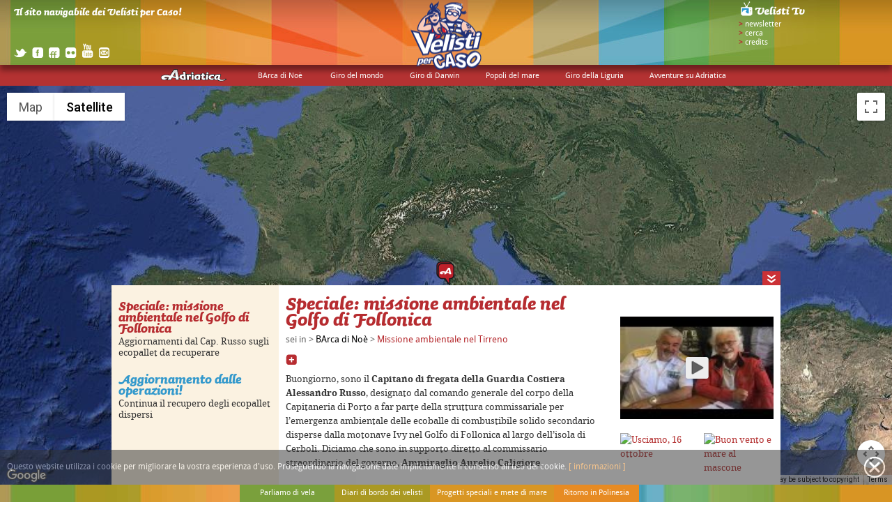

--- FILE ---
content_type: text/html; charset=UTF-8
request_url: https://www.velistipercaso.it/missione-golfo-follonica
body_size: 14781
content:
<!DOCTYPE html>
<!--[if lt IE 7 ]> <html lang="en" class="no-js ie6"> <![endif]-->
<!--[if IE 7 ]>    <html lang="en" class="no-js ie7"> <![endif]-->
<!--[if IE 8 ]>    <html lang="en" class="no-js ie8"> <![endif]-->
<!--[if IE 9 ]>    <html lang="en" class="no-js ie9"> <![endif]-->
<!--[if (gt IE 9)|!(IE)]><!-->
<html lang="eng" class="no-js"> <!--<![endif]-->
<head>
	<meta http-equiv="Content-Type" content="text/html; charset=utf-8" />
	<meta http-equiv="X-UA-Compatible" content="IE=edge,chrome=1">
	<meta http-equiv="Content-Type" content="text/html; charset=utf-8" />
	<title>Speciale: missione ambientale nel Golfo di Follonica - Velisti per caso</title>

	<meta name="BEdita.titlePage"  content="Speciale: missione ambientale nel Golfo di Follonica - Velisti per caso" />
	<meta name="BEdita.base"  content="/" />
	<meta name="BEdita.public_url"  content="https://www.velistipercaso.it" />
			<meta name="BEdita.latitude" content=42.889999/>
		<meta name="BEdita.longitude" content=10.654000/>
						<meta name="BEdita.content" content="missione-golfo-follonica"/>
		
	
<meta name="description" content="Aggiornamenti dal Cap. Russo sugli ecopallet da recuperare" />
<meta name="author" content="" />
<meta http-equiv="Content-Style-Type" content="text/css" />
<meta name="generator" content="BEdita 3.1" />
	<link href="http://purl.org/dc/elements/1.1/" rel="schema.DC" />
<meta name="DC.title" content="Speciale: missione ambientale nel Golfo di Follonica" />
<meta name="DC.description" content="Aggiornamenti dal Cap. Russo sugli ecopallet da recuperare" />
<meta name="DC.format" content="text/html" />
<meta name="DC.language" content="ita" />
<meta name="DC.modified" content="2020-02-12 10:21:51" />
<meta name="DC.identifier" content="40468" />
<meta name="DC.license" content="RES" />
	
	<meta name="viewport" content="width=device-width, initial-scale=1.0, user-scalable=no">

	<link rel="shortcut icon" href="/favicon.ico" />
	<link rel="apple-touch-icon" href="/apple-touch-icon.png">

	
<link href="https://www.velistipercaso.it/rss/il-giro-del-mondo" type="application/rss+xml" rel="alternate" title="Giro del mondo" />
<link href="https://www.velistipercaso.it/rss/imparare-ad-andare-in-barca" type="application/rss+xml" rel="alternate" title="Parliamo di vela" />
<link href="https://www.velistipercaso.it/rss/diario-pacifico" type="application/rss+xml" rel="alternate" title="Diario Pacifico" />
<link href="https://www.velistipercaso.it/rss/diario-atlantico" type="application/rss+xml" rel="alternate" title="Diario Atlantico" />
<link href="https://www.velistipercaso.it/rss/i-vostri-diari" type="application/rss+xml" rel="alternate" title="Dai Velisti per Caso" />
<link href="https://www.velistipercaso.it/rss/diario-di-bordo-darwin" type="application/rss+xml" rel="alternate" title="Diario di bordo" />
<link href="https://www.velistipercaso.it/rss/vela-per-tutti" type="application/rss+xml" rel="alternate" title="Vela per tutti" />
<link href="https://www.velistipercaso.it/rss/evoluti-per-caso" type="application/rss+xml" rel="alternate" title="Evoluti per Caso" />
<link href="https://www.velistipercaso.it/rss/le-universita" type="application/rss+xml" rel="alternate" title="Le Università" />
<link href="https://www.velistipercaso.it/rss/dizionario-marinaresco" type="application/rss+xml" rel="alternate" title="Dizionario marinaresco" />
<link href="https://www.velistipercaso.it/rss/news" type="application/rss+xml" rel="alternate" title="News di mare e di terra" />
<link href="https://www.velistipercaso.it/rss/diario-di-bordo-australe" type="application/rss+xml" rel="alternate" title="Il diario di bordo" />

	<link rel="stylesheet" type="text/css" href="/css/common.css" />
	<link rel="stylesheet" type="text/css" href="/css/typography.css" />
	
	<script type="text/javascript" src="/js/libs/modernizr.custom-2.min.js"></script>
	<script type="text/javascript" src="/js/libs/jquery-1.6.2.min.js"></script>
	<script type="text/javascript" src="/js/libs/jquery.hoverIntent.minified.js"></script>
	<script type="text/javascript" src="/js/libs/ui/jquery.ui.core.js"></script>
	<script type="text/javascript" src="/js/libs/ui/jquery.ui.widget.js"></script>
	<script type="text/javascript" src="/js/libs/ui/jquery.ui.accordion.js"></script>
	<script type="text/javascript" src="/js/libs/json2.js"></script>
			<script type="text/javascript">
		var section = '{\"id\":\"40469\",\"syndicate\":\"off\",\"priority_order\":\"asc\",\"last_modified\":null,\"map_priority\":null,\"map_changefreq\":null,\"object_type_id\":\"3\",\"status\":\"on\",\"created\":\"2019-10-22 16:32:04\",\"modified\":\"2020-10-06 16:25:40\",\"title\":\"Missione ambientale nel Tirreno\",\"nickname\":\"missione-ambientale-nel-tirreno\",\"description\":\"\",\"valid\":\"1\",\"lang\":\"ita\",\"ip_created\":\"5.94.62.232\",\"user_created\":\"7\",\"user_modified\":\"7\",\"rights\":\"\",\"license\":\"\",\"creator\":\"\",\"publisher\":\"\",\"note\":null,\"fixed\":\"0\",\"comments\":\"off\",\"ObjectProperty\":[],\"area_id\":\"1\",\"parent_id\":\"42503\",\"object_path\":\"\\\/1\\\/7\\\/42503\\\/40469\",\"parent_path\":\"\\\/1\\\/7\\\/42503\",\"priority\":\"3\",\"menu\":null,\"publication_date\":\"2019-10-22 16:32:04\",\"languages\":[],\"object_type\":\"Section\",\"authorized\":true,\"bindings\":{\"bindings_used\":{\"BEObject\":[\"LangText\",\"ObjectProperty\"],\"0\":\"Tree\"},\"bindings_list\":{\"3\":\"BEObject\",\"0\":\"LangText\",\"1\":\"ObjectProperty\",\"2\":\"Tree\"}},\"pathSection\":{\"7\":{\"id\":\"7\",\"syndicate\":\"off\",\"priority_order\":\"asc\",\"last_modified\":null,\"map_priority\":null,\"map_changefreq\":null,\"object_type_id\":\"3\",\"status\":\"on\",\"created\":\"2011-03-31 09:52:56\",\"modified\":\"2020-10-06 16:11:04\",\"title\":\"Menu superiore\",\"nickname\":\"header\",\"description\":\"\",\"valid\":\"1\",\"lang\":\"ita\",\"ip_created\":\"93.48.37.70\",\"user_created\":\"6\",\"user_modified\":\"7\",\"rights\":\"\",\"license\":\"\",\"creator\":\"\",\"publisher\":\"\",\"note\":null,\"fixed\":\"1\",\"comments\":\"off\",\"ObjectProperty\":[],\"area_id\":\"1\",\"parent_id\":\"1\",\"object_path\":\"\\\/1\\\/7\",\"parent_path\":\"\\\/1\",\"priority\":\"3\",\"menu\":\"0\",\"publication_date\":\"2011-03-31 09:52:56\",\"languages\":[],\"object_type\":\"Section\",\"authorized\":true,\"bindings\":{\"bindings_used\":{\"BEObject\":[\"LangText\",\"ObjectProperty\"],\"0\":\"Tree\"},\"bindings_list\":{\"3\":\"BEObject\",\"0\":\"LangText\",\"1\":\"ObjectProperty\",\"2\":\"Tree\"}},\"canonicalPath\":\"\\\/\"},\"42503\":{\"id\":\"42503\",\"syndicate\":\"off\",\"priority_order\":\"asc\",\"last_modified\":null,\"map_priority\":null,\"map_changefreq\":null,\"object_type_id\":\"3\",\"status\":\"on\",\"created\":\"2020-10-06 16:10:55\",\"modified\":\"2020-10-06 16:29:58\",\"title\":\"BArca di No\\u00e8\",\"nickname\":\"barca-di-noe\",\"description\":\"\",\"valid\":\"1\",\"lang\":\"ita\",\"ip_created\":\"5.94.62.232\",\"user_created\":\"7\",\"user_modified\":\"7\",\"rights\":\"\",\"license\":\"\",\"creator\":\"\",\"publisher\":\"\",\"note\":null,\"fixed\":\"0\",\"comments\":\"off\",\"ObjectProperty\":{\"diario\":{\"id\":\"1\",\"name\":\"diario\",\"object_type_id\":\"3\",\"property_type\":\"options\",\"multiple_choice\":\"0\",\"PropertyOption\":[{\"id\":\"1\",\"property_id\":\"1\",\"property_option\":\"s\\u00ec\"},{\"id\":\"2\",\"property_id\":\"1\",\"property_option\":\"no\",\"selected\":true}],\"value\":{\"id\":\"678\",\"property_id\":\"1\",\"object_id\":\"42503\",\"property_value\":\"no\"}}},\"area_id\":\"1\",\"parent_id\":\"7\",\"object_path\":\"\\\/1\\\/7\\\/42503\",\"parent_path\":\"\\\/1\\\/7\",\"priority\":\"2\",\"menu\":null,\"publication_date\":\"2020-10-06 16:10:55\",\"languages\":[],\"object_type\":\"Section\",\"authorized\":true,\"bindings\":{\"bindings_used\":{\"BEObject\":[\"LangText\",\"ObjectProperty\"],\"0\":\"Tree\"},\"bindings_list\":{\"3\":\"BEObject\",\"0\":\"LangText\",\"1\":\"ObjectProperty\",\"2\":\"Tree\"}},\"canonicalPath\":\"\\\/barca-di-noe\"}},\"parentAuthorized\":true,\"canonicalPath\":\"\\\/barca-di-noe\\\/missione-ambientale-nel-tirreno\",\"currentContent\":{\"id\":\"40468\",\"start_date\":null,\"end_date\":null,\"subject\":null,\"abstract\":\"\",\"body\":\"<p>Buongiorno, sono il <strong>Capitano di fregata della Guardia Costiera Alessandro Russo<\\\/strong>, designato dal comando generale del corpo della Capitaneria di Porto a far parte della struttura commissariale per l\\u2019emergenza ambientale delle ecoballe di combustibile solido secondario disperse dalla motonave Ivy nel Golfo di Follonica al largo dell\\u2019isola di Cerboli. Diciamo che sono in supporto diretto al commissario straordinario del governo, <strong>Ammiraglio Aurelio Caligiore<\\\/strong>.<\\\/p>\\r\\n<p>\\u00a0<\\\/p>\\r\\n<p>Volevo aggiornarvi sullo stato di avanzamento dell\\u2019operazione: innanzi tutto, come ha ricordato perfettamente<a href=\\\"https:\\\/\\\/www.youtube.com\\\/watch?v=lMou4SPsFzk\\\" target=\\\"_blank\\\"> Patrizio Roversi nel suo precedente intervento sul canale di Velistipercaso<\\\/a>, l\\u2019operazione consta essenzialmente di <strong>due fasi.<\\\/strong> Una prima fase di <strong>ricerca e geolocalizzazione del materiale disperso<\\\/strong>: si tratta di cercare queste ecoballe e assegnare ad ognuna latitudine, longitudine e batimetria di dove si trova il collo. La seconda fase sar\\u00e0 quella della <strong>rimozione del materiale<\\\/strong> una volta che \\u00e8 stato trovato. A queste due fasi in realt\\u00e0 se ne aggiunge una parallela di carattere squisitamente tecnico-ambientale, che riguarda la caratterizzazione dei materiali post recupero e il monitoraggio dell\\u2019area impattata, fra l\\u2019altro gi\\u00e0 iniziato dal 2016 a cura di ARPAT (Agenzia regionale per la protezione ambientale ndr).<\\\/p>\\r\\n<p>\\u00a0<\\\/p>\\r\\n<p>La scorsa settimana, assieme agli uomini del quinto nucleo sommozzatori della Guardia Costiera di Genova, siamo imbarcati sulla motovedetta della direzione marittima della Toscana a Piombino e ci siamo recati nel Golfo di Follonica, nella zona interessata, per fare una ricerca tramite<em> side scan sonar<\\\/em>. Questa ricerca \\u00e8 stata interessante e particolarmente fruttuosa: nella giornata di gioved\\u00ec 17 ottobre, in particolare, grazie a condizioni meteo marine perfette <strong>siamo riusciti a effettuare uno scandagliamento che ha permesso di individuare un numero congruo e coerente di echi sonar di interesse.<\\\/strong> Diciamo che siamo soddisfatti di come sono andate le operazioni a mare in questa prima fase, gioved\\u00ec ad esempio siamo riusciti a lavorare per <strong>14 ore ininterrottamente<\\\/strong>, questo ha permesso di trovare un numero congruo di bersagli.<\\\/p>\\r\\n<p>\\u00a0<\\\/p>\\r\\n<p>Ciascuno di questi segnali una volta sulla carta nautica andr\\u00e0 ulteriormente investigato con altra metodica, per avere la certezza di quello che si \\u00e8 trovato e del lavoro eseguito. Questi probabili colli dovranno essere osservati attraverso una video o fotocamera, da un ROV (<em>remoted operated vehicle<\\\/em>). Grazie a droni sottomarini autonomi o a comando remoto andremo a identificare l\\u2019effettiva posizione dei colli dispersi rivelando al contempo anche un\\u2019altra cosa che ci sta molto a cuore: lo stato di conservazione degli involucri dei sistemi di contenimento che in questo caso sono reggette d\\u2019acciaio. Al momento le condizioni meteo in zona al momento sono pessime e non permettono di operare, ma le operazioni a mare riprenderanno nei prossimi giorni al migliorare del tempo e vi terremo assolutamente aggiornati, grazie!<\\\/p>\\r\\n<p>\\u00a0<\\\/p>\\r\\n<p><em>Alessandro Russo<\\\/em><\\\/p>\\r\\n<p><em>Capitano di fregata della Guardia Costiera<\\\/em><\\\/p>\",\"duration\":null,\"GeoTag\":[{\"id\":\"14320\",\"object_id\":\"40468\",\"latitude\":\"42.889999\",\"longitude\":\"10.654000\",\"address\":\"Golfo di Follonica\",\"gmaps_lookat\":{\"zoom\":\"\",\"mapType\":\"\",\"latitude\":\"42.889999\",\"longitude\":\"10.654000\"}}],\"object_type_id\":\"22\",\"status\":\"on\",\"created\":\"2019-10-22 16:24:57\",\"modified\":\"2020-02-12 10:21:51\",\"title\":\"Speciale: missione ambientale nel Golfo di Follonica\",\"nickname\":\"missione-golfo-follonica\",\"description\":\"Aggiornamenti dal Cap. Russo sugli ecopallet da recuperare\",\"valid\":\"1\",\"lang\":\"ita\",\"ip_created\":\"5.94.62.232\",\"user_created\":\"7\",\"user_modified\":\"7\",\"rights\":\"\",\"license\":\"\",\"creator\":\"\",\"publisher\":\"\",\"note\":\"\",\"fixed\":\"0\",\"comments\":\"on\",\"UserCreated\":{\"id\":\"7\",\"userid\":\"Silvia\",\"realname\":\"Silvia Salomoni\"},\"Category\":[],\"Tag\":[{\"id\":\"295\",\"area_id\":null,\"label\":\"toscana\",\"name\":\"toscana\",\"object_type_id\":null,\"priority\":null,\"parent_id\":null,\"parent_path\":null,\"status\":\"on\",\"url_label\":\"toscana\"},{\"id\":\"340\",\"area_id\":null,\"label\":\"ecologia\",\"name\":\"ecologia\",\"object_type_id\":null,\"priority\":null,\"parent_id\":null,\"parent_path\":null,\"status\":\"on\",\"url_label\":\"ecologia\"},{\"id\":\"366\",\"area_id\":null,\"label\":\"italia\",\"name\":\"italia\",\"object_type_id\":null,\"priority\":null,\"parent_id\":null,\"parent_path\":null,\"status\":\"on\",\"url_label\":\"italia\"},{\"id\":\"1329\",\"area_id\":null,\"label\":\"plastic free\",\"name\":\"plastic-free\",\"object_type_id\":null,\"priority\":null,\"parent_id\":null,\"parent_path\":null,\"status\":\"on\",\"url_label\":\"plastic-free\"},{\"id\":\"1332\",\"area_id\":null,\"label\":\"Aurelio Caligiore\",\"name\":\"aurelio-caligiore\",\"object_type_id\":null,\"priority\":null,\"parent_id\":null,\"parent_path\":null,\"status\":\"on\",\"url_label\":\"aurelio-caligiore\"},{\"id\":\"1334\",\"area_id\":null,\"label\":\"golfo di follonica\",\"name\":\"golfo-di-follonica\",\"object_type_id\":null,\"priority\":null,\"parent_id\":null,\"parent_path\":null,\"status\":\"on\",\"url_label\":\"golfo-di-follonica\"},{\"id\":\"1335\",\"area_id\":null,\"label\":\"alessandro russo\",\"name\":\"alessandro-russo\",\"object_type_id\":null,\"priority\":null,\"parent_id\":null,\"parent_path\":null,\"status\":\"on\",\"url_label\":\"alessandro-russo\"},{\"id\":\"1336\",\"area_id\":null,\"label\":\"sonar\",\"name\":\"sonar\",\"object_type_id\":null,\"priority\":null,\"parent_id\":null,\"parent_path\":null,\"status\":\"on\",\"url_label\":\"sonar\"},{\"id\":\"1337\",\"area_id\":null,\"label\":\"guardia costiera\",\"name\":\"guardia-costiera\",\"object_type_id\":null,\"priority\":null,\"parent_id\":null,\"parent_path\":null,\"status\":\"on\",\"url_label\":\"guardia-costiera\"},{\"id\":\"1339\",\"area_id\":null,\"label\":\"capitaneria di porto\",\"name\":\"capitaneria-di-porto\",\"object_type_id\":null,\"priority\":null,\"parent_id\":null,\"parent_path\":null,\"status\":\"on\",\"url_label\":\"capitaneria-di-porto\"}],\"publication_date\":\"2019-10-22 16:24:57\",\"languages\":[],\"relations\":{\"download\":[{\"id\":\"40470\",\"uri\":\"\\\/85\\\/fa\\\/articolo tirreno del 15 ottobre.pdf\",\"name\":\"articolo tirreno del 15 ottobre.pdf\",\"mime_type\":\"application\\\/pdf\",\"file_size\":\"482276\",\"hash_file\":\"1dd6834dce182e36d1bc7fc11bfb0e71\",\"object_type_id\":\"10\",\"status\":\"on\",\"created\":\"2019-10-22 16:38:09\",\"modified\":\"2019-10-22 16:38:09\",\"title\":\"Articolo, da Il Tirreno del 15 ottobre\",\"nickname\":\"articolo-da-il-tirreno-del-15-ottobre\",\"description\":\"\",\"valid\":\"1\",\"lang\":\"ita\",\"ip_created\":\"5.94.62.232\",\"user_created\":\"7\",\"user_modified\":\"7\",\"rights\":null,\"license\":null,\"creator\":null,\"publisher\":null,\"note\":null,\"fixed\":\"0\",\"comments\":\"off\",\"start_date\":null,\"end_date\":null,\"subject\":null,\"abstract\":null,\"body\":null,\"duration\":null,\"priority\":\"1\",\"languages\":[]}],\"attach\":[{\"id\":\"40746\",\"provider\":\"youtube\",\"video_uid\":\"GfNc_Lbs5fs\",\"thumbnail\":\"https:\\\/\\\/i.ytimg.com\\\/vi\\\/GfNc_Lbs5fs\\\/default.jpg\",\"object_type_id\":\"32\",\"status\":\"on\",\"created\":\"2020-02-12 10:20:50\",\"modified\":\"2020-02-18 16:11:04\",\"title\":\"Speciale: missione ambientale nel Golfo di Follonica\",\"nickname\":\"missione-ambientale-follonica\",\"description\":\"<p>50 ecoballe di plastica da rintracciare, pescare e smaltire, un\'operazione cruciale e urgente! Scommettiamo che molti fra voi non sono stati raggiunti da questa notizia: qualche anno fa una motonave battente bandiera panamense, forse per fronteggiare mare grosso, ha scaricato nel Golfo di Follonica qualcosa come 50 ecoballe di plastica, da 1 tonnellata ciascuna! Dei cuboni di plastica pressata, praticamente, che oggi rischiano di aprirsi e causare un danno ambientale gravissimo nel Tirreno. Le difficili operazioni di recupero e smaltimento di questi rifiuti sono finalmente iniziate: la prima fase prevede di individuare con precisione dove si trovano e a che profondit\\u00e0. Poi, in primavera, si terr\\u00e0 la vera e propria \\\"pesca\\\" per lo smaltimento. La missione \\u00e8 delicata e difficile, quanto cruciale! In ballo ci sono i fondali marini tra l\'Isola d\'Elba e Piombino, ma non solo... Siamo in contatto con l\'ammiraglio Aurelio Caligiore, incaricato dal coordinamento dalla Guardia Costiera, che nei prossimi giorni e settimane ci terr\\u00e0 aggiornati sugli sviluppi. Seguite il sito e i social di #Velistipercaso.<\\\/p>\",\"valid\":\"1\",\"lang\":\"ita\",\"ip_created\":\"5.94.62.232\",\"user_created\":\"7\",\"user_modified\":\"7\",\"rights\":\"\",\"license\":\"\",\"creator\":\"\",\"publisher\":\"\",\"note\":\"\",\"fixed\":\"0\",\"comments\":\"off\",\"ObjectProperty\":[{\"id\":\"2\",\"name\":\"categoria video\",\"object_type_id\":\"32\",\"property_type\":\"options\",\"multiple_choice\":\"1\",\"PropertyOption\":[{\"id\":\"9\",\"property_id\":\"2\",\"property_option\":\"Slow Tour\"},{\"id\":\"10\",\"property_id\":\"2\",\"property_option\":\"Giro del Mondo\"},{\"id\":\"11\",\"property_id\":\"2\",\"property_option\":\"Giro di Darwin\"},{\"id\":\"12\",\"property_id\":\"2\",\"property_option\":\"Popoli del Mare\"},{\"id\":\"13\",\"property_id\":\"2\",\"property_option\":\"Archivio di Pat&Syusy\"},{\"id\":\"14\",\"property_id\":\"2\",\"property_option\":\"Amici & Complici\",\"selected\":true},{\"id\":\"15\",\"property_id\":\"2\",\"property_option\":\"Portolano Anfibio\"}],\"value\":[{\"id\":\"615\",\"property_id\":\"2\",\"object_id\":\"40746\",\"property_value\":\"Amici & Complici\"}]}],\"RelatedObject\":[{\"object_id\":\"40468\",\"id\":\"40746\",\"switch\":\"attach\",\"priority\":\"1\"}],\"start_date\":null,\"end_date\":null,\"subject\":null,\"abstract\":null,\"body\":\"\",\"duration\":null,\"uri\":\"http:\\\/\\\/www.youtube.com\\\/watch?v=GfNc_Lbs5fs\",\"name\":\"Speciale: missione ambientale nel Golfo di Follonica - YouTube\",\"mime_type\":\"video\\\/youtube\",\"file_size\":null,\"hash_file\":null,\"priority\":\"1\",\"languages\":[]},{\"id\":\"40464\",\"width\":\"900\",\"height\":\"1600\",\"object_type_id\":\"12\",\"status\":\"on\",\"created\":\"2019-10-22 16:23:45\",\"modified\":\"2019-10-22 16:23:45\",\"title\":\"Usciamo, 16 ottobre\",\"nickname\":\"usciamo-16-ottobre\",\"description\":\"Operazioni di monitoraggio in corso nel Golfo di Follonica\",\"valid\":\"1\",\"lang\":\"ita\",\"ip_created\":\"5.94.62.232\",\"user_created\":\"7\",\"user_modified\":\"7\",\"rights\":null,\"license\":null,\"creator\":null,\"publisher\":null,\"note\":null,\"fixed\":\"0\",\"comments\":\"off\",\"ObjectProperty\":[],\"start_date\":null,\"end_date\":null,\"subject\":null,\"abstract\":null,\"body\":null,\"duration\":null,\"uri\":\"\\\/92\\\/3a\\\/1-Usciamo 16 ottobre.jpg\",\"name\":\"1-Usciamo 16 ottobre.jpg\",\"mime_type\":\"image\\\/jpeg\",\"file_size\":\"121701\",\"hash_file\":\"affaeb4324808a856870bfbf839c8de9\",\"priority\":\"2\",\"languages\":[]},{\"id\":\"40465\",\"width\":\"900\",\"height\":\"1600\",\"object_type_id\":\"12\",\"status\":\"on\",\"created\":\"2019-10-22 16:24:08\",\"modified\":\"2019-10-22 16:24:08\",\"title\":\"Buon vento e mare al mascone\",\"nickname\":\"buon-vento-e-mare-al-mascone\",\"description\":\"Operazioni di monitoraggio in corso nel Golfo di Follonica\",\"valid\":\"1\",\"lang\":\"ita\",\"ip_created\":\"5.94.62.232\",\"user_created\":\"7\",\"user_modified\":\"7\",\"rights\":null,\"license\":null,\"creator\":null,\"publisher\":null,\"note\":null,\"fixed\":\"0\",\"comments\":\"off\",\"ObjectProperty\":[],\"start_date\":null,\"end_date\":null,\"subject\":null,\"abstract\":null,\"body\":null,\"duration\":null,\"uri\":\"\\\/f0\\\/c4\\\/2- buon vento e mare al mascone.jpg\",\"name\":\"2- buon vento e mare al mascone.jpg\",\"mime_type\":\"image\\\/jpeg\",\"file_size\":\"104261\",\"hash_file\":\"33348b43a86dc0501487bd9822a8d51a\",\"priority\":\"3\",\"languages\":[]},{\"id\":\"40466\",\"width\":\"900\",\"height\":\"1600\",\"object_type_id\":\"12\",\"status\":\"on\",\"created\":\"2019-10-22 16:24:23\",\"modified\":\"2019-10-22 16:24:23\",\"title\":\"Il Golfo di Follonica \\u00e8 nelle nostre mani!\",\"nickname\":\"il-golfo-di-follonica-e-nelle-nostre-mani\",\"description\":\"Operazioni di monitoraggio in corso nel Golfo di Follonica\",\"valid\":\"1\",\"lang\":\"ita\",\"ip_created\":\"5.94.62.232\",\"user_created\":\"7\",\"user_modified\":\"7\",\"rights\":null,\"license\":null,\"creator\":null,\"publisher\":null,\"note\":null,\"fixed\":\"0\",\"comments\":\"off\",\"ObjectProperty\":[],\"start_date\":null,\"end_date\":null,\"subject\":null,\"abstract\":null,\"body\":null,\"duration\":null,\"uri\":\"\\\/de\\\/f6\\\/3- il golfo di follonica \\u00e8 nelle nostre mani.jpg\",\"name\":\"3- il golfo di follonica \\u00e8 nelle nostre mani.jpg\",\"mime_type\":\"image\\\/jpeg\",\"file_size\":\"123381\",\"hash_file\":\"65d178acf84d072e695484640da06735\",\"priority\":\"4\",\"languages\":[]},{\"id\":\"40467\",\"width\":\"1200\",\"height\":\"1600\",\"object_type_id\":\"12\",\"status\":\"on\",\"created\":\"2019-10-22 16:24:36\",\"modified\":\"2019-10-22 16:24:36\",\"title\":\"Individuati 3 o 4 ecopallet\",\"nickname\":\"individuati-3-o-4-ecopallet\",\"description\":\"Operazioni di monitoraggio in corso nel Golfo di Follonica\",\"valid\":\"1\",\"lang\":\"ita\",\"ip_created\":\"5.94.62.232\",\"user_created\":\"7\",\"user_modified\":\"7\",\"rights\":null,\"license\":null,\"creator\":null,\"publisher\":null,\"note\":null,\"fixed\":\"0\",\"comments\":\"off\",\"ObjectProperty\":[],\"start_date\":null,\"end_date\":null,\"subject\":null,\"abstract\":null,\"body\":null,\"duration\":null,\"uri\":\"\\\/f7\\\/cf\\\/4   individuati 3-4 ecopallet.jpg\",\"name\":\"4   individuati 3-4 ecopallet.jpg\",\"mime_type\":\"image\\\/jpeg\",\"file_size\":\"191424\",\"hash_file\":\"80031be3cf0d7b31235f8b5bbbcece16\",\"priority\":\"5\",\"languages\":[]}]},\"relations_count\":{\"download\":1,\"attach\":5},\"object_type\":\"Document\",\"authorized\":true,\"bindings\":{\"bindings_used\":{\"BEObject\":[\"LangText\",\"UserCreated\",\"RelatedObject\",\"Category\",\"Annotation\"],\"0\":\"GeoTag\"},\"bindings_list\":{\"4\":\"Annotation\",\"6\":\"BEObject\",\"3\":\"Category\",\"5\":\"GeoTag\",\"0\":\"LangText\",\"2\":\"RelatedObject\",\"1\":\"UserCreated\"}},\"canonicalPath\":\"\\\/barca-di-noe\\\/missione-ambientale-nel-tirreno\\\/missione-golfo-follonica\"},\"contentRequested\":true,\"contentPath\":\"\\\/barca-di-noe\\\/missione-ambientale-nel-tirreno\\\/missione-golfo-follonica\",\"childContents\":[{\"id\":\"40468\",\"start_date\":null,\"end_date\":null,\"subject\":null,\"abstract\":\"\",\"body\":\"<p>Buongiorno, sono il <strong>Capitano di fregata della Guardia Costiera Alessandro Russo<\\\/strong>, designato dal comando generale del corpo della Capitaneria di Porto a far parte della struttura commissariale per l\\u2019emergenza ambientale delle ecoballe di combustibile solido secondario disperse dalla motonave Ivy nel Golfo di Follonica al largo dell\\u2019isola di Cerboli. Diciamo che sono in supporto diretto al commissario straordinario del governo, <strong>Ammiraglio Aurelio Caligiore<\\\/strong>.<\\\/p>\\r\\n<p>\\u00a0<\\\/p>\\r\\n<p>Volevo aggiornarvi sullo stato di avanzamento dell\\u2019operazione: innanzi tutto, come ha ricordato perfettamente<a href=\\\"https:\\\/\\\/www.youtube.com\\\/watch?v=lMou4SPsFzk\\\" target=\\\"_blank\\\"> Patrizio Roversi nel suo precedente intervento sul canale di Velistipercaso<\\\/a>, l\\u2019operazione consta essenzialmente di <strong>due fasi.<\\\/strong> Una prima fase di <strong>ricerca e geolocalizzazione del materiale disperso<\\\/strong>: si tratta di cercare queste ecoballe e assegnare ad ognuna latitudine, longitudine e batimetria di dove si trova il collo. La seconda fase sar\\u00e0 quella della <strong>rimozione del materiale<\\\/strong> una volta che \\u00e8 stato trovato. A queste due fasi in realt\\u00e0 se ne aggiunge una parallela di carattere squisitamente tecnico-ambientale, che riguarda la caratterizzazione dei materiali post recupero e il monitoraggio dell\\u2019area impattata, fra l\\u2019altro gi\\u00e0 iniziato dal 2016 a cura di ARPAT (Agenzia regionale per la protezione ambientale ndr).<\\\/p>\\r\\n<p>\\u00a0<\\\/p>\\r\\n<p>La scorsa settimana, assieme agli uomini del quinto nucleo sommozzatori della Guardia Costiera di Genova, siamo imbarcati sulla motovedetta della direzione marittima della Toscana a Piombino e ci siamo recati nel Golfo di Follonica, nella zona interessata, per fare una ricerca tramite<em> side scan sonar<\\\/em>. Questa ricerca \\u00e8 stata interessante e particolarmente fruttuosa: nella giornata di gioved\\u00ec 17 ottobre, in particolare, grazie a condizioni meteo marine perfette <strong>siamo riusciti a effettuare uno scandagliamento che ha permesso di individuare un numero congruo e coerente di echi sonar di interesse.<\\\/strong> Diciamo che siamo soddisfatti di come sono andate le operazioni a mare in questa prima fase, gioved\\u00ec ad esempio siamo riusciti a lavorare per <strong>14 ore ininterrottamente<\\\/strong>, questo ha permesso di trovare un numero congruo di bersagli.<\\\/p>\\r\\n<p>\\u00a0<\\\/p>\\r\\n<p>Ciascuno di questi segnali una volta sulla carta nautica andr\\u00e0 ulteriormente investigato con altra metodica, per avere la certezza di quello che si \\u00e8 trovato e del lavoro eseguito. Questi probabili colli dovranno essere osservati attraverso una video o fotocamera, da un ROV (<em>remoted operated vehicle<\\\/em>). Grazie a droni sottomarini autonomi o a comando remoto andremo a identificare l\\u2019effettiva posizione dei colli dispersi rivelando al contempo anche un\\u2019altra cosa che ci sta molto a cuore: lo stato di conservazione degli involucri dei sistemi di contenimento che in questo caso sono reggette d\\u2019acciaio. Al momento le condizioni meteo in zona al momento sono pessime e non permettono di operare, ma le operazioni a mare riprenderanno nei prossimi giorni al migliorare del tempo e vi terremo assolutamente aggiornati, grazie!<\\\/p>\\r\\n<p>\\u00a0<\\\/p>\\r\\n<p><em>Alessandro Russo<\\\/em><\\\/p>\\r\\n<p><em>Capitano di fregata della Guardia Costiera<\\\/em><\\\/p>\",\"duration\":null,\"GeoTag\":[{\"id\":\"14320\",\"object_id\":\"40468\",\"latitude\":\"42.889999\",\"longitude\":\"10.654000\",\"address\":\"Golfo di Follonica\",\"gmaps_lookat\":{\"zoom\":\"\",\"mapType\":\"\",\"latitude\":\"42.889999\",\"longitude\":\"10.654000\"}}],\"object_type_id\":\"22\",\"status\":\"on\",\"created\":\"2019-10-22 16:24:57\",\"modified\":\"2020-02-12 10:21:51\",\"title\":\"Speciale: missione ambientale nel Golfo di Follonica\",\"nickname\":\"missione-golfo-follonica\",\"description\":\"Aggiornamenti dal Cap. Russo sugli ecopallet da recuperare\",\"valid\":\"1\",\"lang\":\"ita\",\"ip_created\":\"5.94.62.232\",\"user_created\":\"7\",\"user_modified\":\"7\",\"rights\":\"\",\"license\":\"\",\"creator\":\"\",\"publisher\":\"\",\"note\":\"\",\"fixed\":\"0\",\"comments\":\"on\",\"UserCreated\":{\"id\":\"7\",\"userid\":\"Silvia\",\"realname\":\"Silvia Salomoni\"},\"Category\":[],\"Tag\":[{\"id\":\"295\",\"area_id\":null,\"label\":\"toscana\",\"name\":\"toscana\",\"object_type_id\":null,\"priority\":null,\"parent_id\":null,\"parent_path\":null,\"status\":\"on\",\"url_label\":\"toscana\"},{\"id\":\"340\",\"area_id\":null,\"label\":\"ecologia\",\"name\":\"ecologia\",\"object_type_id\":null,\"priority\":null,\"parent_id\":null,\"parent_path\":null,\"status\":\"on\",\"url_label\":\"ecologia\"},{\"id\":\"366\",\"area_id\":null,\"label\":\"italia\",\"name\":\"italia\",\"object_type_id\":null,\"priority\":null,\"parent_id\":null,\"parent_path\":null,\"status\":\"on\",\"url_label\":\"italia\"},{\"id\":\"1329\",\"area_id\":null,\"label\":\"plastic free\",\"name\":\"plastic-free\",\"object_type_id\":null,\"priority\":null,\"parent_id\":null,\"parent_path\":null,\"status\":\"on\",\"url_label\":\"plastic-free\"},{\"id\":\"1332\",\"area_id\":null,\"label\":\"Aurelio Caligiore\",\"name\":\"aurelio-caligiore\",\"object_type_id\":null,\"priority\":null,\"parent_id\":null,\"parent_path\":null,\"status\":\"on\",\"url_label\":\"aurelio-caligiore\"},{\"id\":\"1334\",\"area_id\":null,\"label\":\"golfo di follonica\",\"name\":\"golfo-di-follonica\",\"object_type_id\":null,\"priority\":null,\"parent_id\":null,\"parent_path\":null,\"status\":\"on\",\"url_label\":\"golfo-di-follonica\"},{\"id\":\"1335\",\"area_id\":null,\"label\":\"alessandro russo\",\"name\":\"alessandro-russo\",\"object_type_id\":null,\"priority\":null,\"parent_id\":null,\"parent_path\":null,\"status\":\"on\",\"url_label\":\"alessandro-russo\"},{\"id\":\"1336\",\"area_id\":null,\"label\":\"sonar\",\"name\":\"sonar\",\"object_type_id\":null,\"priority\":null,\"parent_id\":null,\"parent_path\":null,\"status\":\"on\",\"url_label\":\"sonar\"},{\"id\":\"1337\",\"area_id\":null,\"label\":\"guardia costiera\",\"name\":\"guardia-costiera\",\"object_type_id\":null,\"priority\":null,\"parent_id\":null,\"parent_path\":null,\"status\":\"on\",\"url_label\":\"guardia-costiera\"},{\"id\":\"1339\",\"area_id\":null,\"label\":\"capitaneria di porto\",\"name\":\"capitaneria-di-porto\",\"object_type_id\":null,\"priority\":null,\"parent_id\":null,\"parent_path\":null,\"status\":\"on\",\"url_label\":\"capitaneria-di-porto\"}],\"publication_date\":\"2019-10-22 16:24:57\",\"languages\":[],\"relations\":{\"download\":[{\"id\":\"40470\",\"uri\":\"\\\/85\\\/fa\\\/articolo tirreno del 15 ottobre.pdf\",\"name\":\"articolo tirreno del 15 ottobre.pdf\",\"mime_type\":\"application\\\/pdf\",\"file_size\":\"482276\",\"hash_file\":\"1dd6834dce182e36d1bc7fc11bfb0e71\",\"object_type_id\":\"10\",\"status\":\"on\",\"created\":\"2019-10-22 16:38:09\",\"modified\":\"2019-10-22 16:38:09\",\"title\":\"Articolo, da Il Tirreno del 15 ottobre\",\"nickname\":\"articolo-da-il-tirreno-del-15-ottobre\",\"description\":\"\",\"valid\":\"1\",\"lang\":\"ita\",\"ip_created\":\"5.94.62.232\",\"user_created\":\"7\",\"user_modified\":\"7\",\"rights\":null,\"license\":null,\"creator\":null,\"publisher\":null,\"note\":null,\"fixed\":\"0\",\"comments\":\"off\",\"start_date\":null,\"end_date\":null,\"subject\":null,\"abstract\":null,\"body\":null,\"duration\":null,\"priority\":\"1\",\"languages\":[]}],\"attach\":[{\"id\":\"40746\",\"provider\":\"youtube\",\"video_uid\":\"GfNc_Lbs5fs\",\"thumbnail\":\"https:\\\/\\\/i.ytimg.com\\\/vi\\\/GfNc_Lbs5fs\\\/default.jpg\",\"object_type_id\":\"32\",\"status\":\"on\",\"created\":\"2020-02-12 10:20:50\",\"modified\":\"2020-02-18 16:11:04\",\"title\":\"Speciale: missione ambientale nel Golfo di Follonica\",\"nickname\":\"missione-ambientale-follonica\",\"description\":\"<p>50 ecoballe di plastica da rintracciare, pescare e smaltire, un\'operazione cruciale e urgente! Scommettiamo che molti fra voi non sono stati raggiunti da questa notizia: qualche anno fa una motonave battente bandiera panamense, forse per fronteggiare mare grosso, ha scaricato nel Golfo di Follonica qualcosa come 50 ecoballe di plastica, da 1 tonnellata ciascuna! Dei cuboni di plastica pressata, praticamente, che oggi rischiano di aprirsi e causare un danno ambientale gravissimo nel Tirreno. Le difficili operazioni di recupero e smaltimento di questi rifiuti sono finalmente iniziate: la prima fase prevede di individuare con precisione dove si trovano e a che profondit\\u00e0. Poi, in primavera, si terr\\u00e0 la vera e propria \\\"pesca\\\" per lo smaltimento. La missione \\u00e8 delicata e difficile, quanto cruciale! In ballo ci sono i fondali marini tra l\'Isola d\'Elba e Piombino, ma non solo... Siamo in contatto con l\'ammiraglio Aurelio Caligiore, incaricato dal coordinamento dalla Guardia Costiera, che nei prossimi giorni e settimane ci terr\\u00e0 aggiornati sugli sviluppi. Seguite il sito e i social di #Velistipercaso.<\\\/p>\",\"valid\":\"1\",\"lang\":\"ita\",\"ip_created\":\"5.94.62.232\",\"user_created\":\"7\",\"user_modified\":\"7\",\"rights\":\"\",\"license\":\"\",\"creator\":\"\",\"publisher\":\"\",\"note\":\"\",\"fixed\":\"0\",\"comments\":\"off\",\"ObjectProperty\":[{\"id\":\"2\",\"name\":\"categoria video\",\"object_type_id\":\"32\",\"property_type\":\"options\",\"multiple_choice\":\"1\",\"PropertyOption\":[{\"id\":\"9\",\"property_id\":\"2\",\"property_option\":\"Slow Tour\"},{\"id\":\"10\",\"property_id\":\"2\",\"property_option\":\"Giro del Mondo\"},{\"id\":\"11\",\"property_id\":\"2\",\"property_option\":\"Giro di Darwin\"},{\"id\":\"12\",\"property_id\":\"2\",\"property_option\":\"Popoli del Mare\"},{\"id\":\"13\",\"property_id\":\"2\",\"property_option\":\"Archivio di Pat&Syusy\"},{\"id\":\"14\",\"property_id\":\"2\",\"property_option\":\"Amici & Complici\",\"selected\":true},{\"id\":\"15\",\"property_id\":\"2\",\"property_option\":\"Portolano Anfibio\"}],\"value\":[{\"id\":\"615\",\"property_id\":\"2\",\"object_id\":\"40746\",\"property_value\":\"Amici & Complici\"}]}],\"RelatedObject\":[{\"object_id\":\"40468\",\"id\":\"40746\",\"switch\":\"attach\",\"priority\":\"1\"}],\"start_date\":null,\"end_date\":null,\"subject\":null,\"abstract\":null,\"body\":\"\",\"duration\":null,\"uri\":\"http:\\\/\\\/www.youtube.com\\\/watch?v=GfNc_Lbs5fs\",\"name\":\"Speciale: missione ambientale nel Golfo di Follonica - YouTube\",\"mime_type\":\"video\\\/youtube\",\"file_size\":null,\"hash_file\":null,\"priority\":\"1\",\"languages\":[]},{\"id\":\"40464\",\"width\":\"900\",\"height\":\"1600\",\"object_type_id\":\"12\",\"status\":\"on\",\"created\":\"2019-10-22 16:23:45\",\"modified\":\"2019-10-22 16:23:45\",\"title\":\"Usciamo, 16 ottobre\",\"nickname\":\"usciamo-16-ottobre\",\"description\":\"Operazioni di monitoraggio in corso nel Golfo di Follonica\",\"valid\":\"1\",\"lang\":\"ita\",\"ip_created\":\"5.94.62.232\",\"user_created\":\"7\",\"user_modified\":\"7\",\"rights\":null,\"license\":null,\"creator\":null,\"publisher\":null,\"note\":null,\"fixed\":\"0\",\"comments\":\"off\",\"ObjectProperty\":[],\"start_date\":null,\"end_date\":null,\"subject\":null,\"abstract\":null,\"body\":null,\"duration\":null,\"uri\":\"\\\/92\\\/3a\\\/1-Usciamo 16 ottobre.jpg\",\"name\":\"1-Usciamo 16 ottobre.jpg\",\"mime_type\":\"image\\\/jpeg\",\"file_size\":\"121701\",\"hash_file\":\"affaeb4324808a856870bfbf839c8de9\",\"priority\":\"2\",\"languages\":[]},{\"id\":\"40465\",\"width\":\"900\",\"height\":\"1600\",\"object_type_id\":\"12\",\"status\":\"on\",\"created\":\"2019-10-22 16:24:08\",\"modified\":\"2019-10-22 16:24:08\",\"title\":\"Buon vento e mare al mascone\",\"nickname\":\"buon-vento-e-mare-al-mascone\",\"description\":\"Operazioni di monitoraggio in corso nel Golfo di Follonica\",\"valid\":\"1\",\"lang\":\"ita\",\"ip_created\":\"5.94.62.232\",\"user_created\":\"7\",\"user_modified\":\"7\",\"rights\":null,\"license\":null,\"creator\":null,\"publisher\":null,\"note\":null,\"fixed\":\"0\",\"comments\":\"off\",\"ObjectProperty\":[],\"start_date\":null,\"end_date\":null,\"subject\":null,\"abstract\":null,\"body\":null,\"duration\":null,\"uri\":\"\\\/f0\\\/c4\\\/2- buon vento e mare al mascone.jpg\",\"name\":\"2- buon vento e mare al mascone.jpg\",\"mime_type\":\"image\\\/jpeg\",\"file_size\":\"104261\",\"hash_file\":\"33348b43a86dc0501487bd9822a8d51a\",\"priority\":\"3\",\"languages\":[]},{\"id\":\"40466\",\"width\":\"900\",\"height\":\"1600\",\"object_type_id\":\"12\",\"status\":\"on\",\"created\":\"2019-10-22 16:24:23\",\"modified\":\"2019-10-22 16:24:23\",\"title\":\"Il Golfo di Follonica \\u00e8 nelle nostre mani!\",\"nickname\":\"il-golfo-di-follonica-e-nelle-nostre-mani\",\"description\":\"Operazioni di monitoraggio in corso nel Golfo di Follonica\",\"valid\":\"1\",\"lang\":\"ita\",\"ip_created\":\"5.94.62.232\",\"user_created\":\"7\",\"user_modified\":\"7\",\"rights\":null,\"license\":null,\"creator\":null,\"publisher\":null,\"note\":null,\"fixed\":\"0\",\"comments\":\"off\",\"ObjectProperty\":[],\"start_date\":null,\"end_date\":null,\"subject\":null,\"abstract\":null,\"body\":null,\"duration\":null,\"uri\":\"\\\/de\\\/f6\\\/3- il golfo di follonica \\u00e8 nelle nostre mani.jpg\",\"name\":\"3- il golfo di follonica \\u00e8 nelle nostre mani.jpg\",\"mime_type\":\"image\\\/jpeg\",\"file_size\":\"123381\",\"hash_file\":\"65d178acf84d072e695484640da06735\",\"priority\":\"4\",\"languages\":[]},{\"id\":\"40467\",\"width\":\"1200\",\"height\":\"1600\",\"object_type_id\":\"12\",\"status\":\"on\",\"created\":\"2019-10-22 16:24:36\",\"modified\":\"2019-10-22 16:24:36\",\"title\":\"Individuati 3 o 4 ecopallet\",\"nickname\":\"individuati-3-o-4-ecopallet\",\"description\":\"Operazioni di monitoraggio in corso nel Golfo di Follonica\",\"valid\":\"1\",\"lang\":\"ita\",\"ip_created\":\"5.94.62.232\",\"user_created\":\"7\",\"user_modified\":\"7\",\"rights\":null,\"license\":null,\"creator\":null,\"publisher\":null,\"note\":null,\"fixed\":\"0\",\"comments\":\"off\",\"ObjectProperty\":[],\"start_date\":null,\"end_date\":null,\"subject\":null,\"abstract\":null,\"body\":null,\"duration\":null,\"uri\":\"\\\/f7\\\/cf\\\/4   individuati 3-4 ecopallet.jpg\",\"name\":\"4   individuati 3-4 ecopallet.jpg\",\"mime_type\":\"image\\\/jpeg\",\"file_size\":\"191424\",\"hash_file\":\"80031be3cf0d7b31235f8b5bbbcece16\",\"priority\":\"5\",\"languages\":[]}]},\"relations_count\":{\"download\":1,\"attach\":5},\"object_type\":\"Document\",\"authorized\":true,\"bindings\":{\"bindings_used\":{\"BEObject\":[\"LangText\",\"UserCreated\",\"RelatedObject\",\"Category\",\"Annotation\"],\"0\":\"GeoTag\"},\"bindings_list\":{\"4\":\"Annotation\",\"6\":\"BEObject\",\"3\":\"Category\",\"5\":\"GeoTag\",\"0\":\"LangText\",\"2\":\"RelatedObject\",\"1\":\"UserCreated\"}},\"canonicalPath\":\"\\\/barca-di-noe\\\/missione-ambientale-nel-tirreno\\\/missione-golfo-follonica\"},{\"id\":\"40488\",\"start_date\":null,\"end_date\":null,\"subject\":null,\"abstract\":\"\",\"body\":\"<p>Un aggiornamento dalle operazioni di monitoraggio e di recupero delle ecoballe nel Golfo di Follonica!<\\\/p>\\r\\n<p>L\'<strong>Ammiraglio Aurelio Caligiore<\\\/strong> ci manda le foto che vedete qui a fianco e che documentano il recupero di un\'altra ecoballa... in questo caso i pescatori sono stati grandi alleati della struttura commissariale!<\\\/p>\\r\\n<p>E per fortuna le fascette hanno tenuto perch\\u00e9 di nuovo la copertura non c\'\\u00e8 pi\\u00f9... Il materiale recuperato verr\\u00e0 portato in un punto di stoccaggio provvisorio nel porto di Piombino.<\\\/p>\\r\\n<p>\\u00a0<\\\/p>\\r\\n<p><strong>Ecco anche il comunicato stampa divulgato dal <a href=\\\"https:\\\/\\\/www.minambiente.it\\\/\\\" target=\\\"_blank\\\">Ministero dell\'Ambiente e della Tutela del Territorio e del Mare<\\\/a>:<\\\/strong><\\\/p>\\r\\n<p>\\u00a0<\\\/p>\\r\\n<p><em>In data odierna una nuova balla di CSS (Combustibile Solido Secondario) riconducibile, con ogni probabilit\\u00e0, al carico perso in mare dalla motonave IVY nel luglio 2015 nelle acque del Golfo di Follonica, \\u00e8 stata recuperata da un motopesca di Piombino durante l\'attivit\\u00e0 di pesca a strascico.<\\\/em><br \\\/><em>Il Commissario straordinario del Governo, Contrammiraglio (CP) Aurelio Caligiore, Capo del Reparto Ambientale Marino del Corpo delle Capitanerie di porto, prontamente informato dell\'avvenimento della locale Autorit\\u00e0 Marittima, ha provveduto tempestivamente ad impartire le indicazioni operative funzionali al recupero della massa galleggiante che costituisce non solo una evidente criticit\\u00e0 ambientale, ma anche un pericolo per la sicurezza della navigazione.<\\\/em><br \\\/><em>Mezzi e uomini della Capitaneria di porto di Piombino sono attualmente impegnati in assistenza al motopesca per la rimozione dall\'ambiente marino dell\'ecoballa che, successivamente, dovr\\u00e0 essere smaltita secondo la vigente normativa di settore.<\\\/em><br \\\/><em>La costituenda Struttura commissariale assicura il monitoraggio costante della situazione in corso, invitando tutto il ceto peschereccio locale a farsi, come sempre, parte attiva e a fornire ogni possibile forma di collaborazione allo scopo di garantire la salvaguardia dell\'ambiente marino e costiero.<\\\/em><\\\/p>\",\"duration\":null,\"GeoTag\":[{\"id\":\"14260\",\"object_id\":\"40488\",\"latitude\":\"42.930000\",\"longitude\":\"10.560000\",\"address\":\"Piombino\",\"gmaps_lookat\":{\"zoom\":\"\",\"mapType\":\"\",\"latitude\":\"42.930000\",\"longitude\":\"10.560000\"}}],\"object_type_id\":\"22\",\"status\":\"on\",\"created\":\"2019-10-30 09:51:08\",\"modified\":\"2019-10-30 10:02:06\",\"title\":\"Aggiornamento dalle operazioni!\",\"nickname\":\"aggiornamenti-dalle-operazioni-di-monitoraggio\",\"description\":\"Continua il recupero degli ecopallet dispersi\",\"valid\":\"1\",\"lang\":\"ita\",\"ip_created\":\"5.94.62.232\",\"user_created\":\"7\",\"user_modified\":\"7\",\"rights\":\"\",\"license\":\"\",\"creator\":\"\",\"publisher\":\"\",\"note\":\"\",\"fixed\":\"0\",\"comments\":\"on\",\"UserCreated\":{\"id\":\"7\",\"userid\":\"Silvia\",\"realname\":\"Silvia Salomoni\"},\"Category\":[],\"Tag\":[{\"id\":\"61\",\"area_id\":null,\"label\":\"arcipelago toscano\",\"name\":\"arcipelago-toscano\",\"object_type_id\":null,\"priority\":null,\"parent_id\":null,\"parent_path\":null,\"status\":\"on\",\"url_label\":\"arcipelago-toscano\"},{\"id\":\"295\",\"area_id\":null,\"label\":\"toscana\",\"name\":\"toscana\",\"object_type_id\":null,\"priority\":null,\"parent_id\":null,\"parent_path\":null,\"status\":\"on\",\"url_label\":\"toscana\"},{\"id\":\"340\",\"area_id\":null,\"label\":\"ecologia\",\"name\":\"ecologia\",\"object_type_id\":null,\"priority\":null,\"parent_id\":null,\"parent_path\":null,\"status\":\"on\",\"url_label\":\"ecologia\"},{\"id\":\"341\",\"area_id\":null,\"label\":\"ambiente\",\"name\":\"ambiente\",\"object_type_id\":null,\"priority\":null,\"parent_id\":null,\"parent_path\":null,\"status\":\"on\",\"url_label\":\"ambiente\"},{\"id\":\"401\",\"area_id\":null,\"label\":\"mar tirreno\",\"name\":\"mar-tirreno\",\"object_type_id\":null,\"priority\":null,\"parent_id\":null,\"parent_path\":null,\"status\":\"on\",\"url_label\":\"mar-tirreno\"},{\"id\":\"603\",\"area_id\":null,\"label\":\"disastro naturale\",\"name\":\"disastro-naturale\",\"object_type_id\":null,\"priority\":null,\"parent_id\":null,\"parent_path\":null,\"status\":\"on\",\"url_label\":\"disastro-naturale\"},{\"id\":\"1223\",\"area_id\":null,\"label\":\"ecoscandaglio\",\"name\":\"ecoscandaglio\",\"object_type_id\":null,\"priority\":null,\"parent_id\":null,\"parent_path\":null,\"status\":\"on\",\"url_label\":\"ecoscandaglio\"},{\"id\":\"1283\",\"area_id\":null,\"label\":\"ecosostenibilit\\u00e0\",\"name\":\"ecosostenibilita\",\"object_type_id\":null,\"priority\":null,\"parent_id\":null,\"parent_path\":null,\"status\":\"on\",\"url_label\":\"ecosostenibilita\"},{\"id\":\"1331\",\"area_id\":null,\"label\":\"microplastiche\",\"name\":\"microplastiche\",\"object_type_id\":null,\"priority\":null,\"parent_id\":null,\"parent_path\":null,\"status\":\"on\",\"url_label\":\"microplastiche\"},{\"id\":\"1332\",\"area_id\":null,\"label\":\"Aurelio Caligiore\",\"name\":\"aurelio-caligiore\",\"object_type_id\":null,\"priority\":null,\"parent_id\":null,\"parent_path\":null,\"status\":\"on\",\"url_label\":\"aurelio-caligiore\"},{\"id\":\"1333\",\"area_id\":null,\"label\":\"ecoballe\",\"name\":\"ecoballe\",\"object_type_id\":null,\"priority\":null,\"parent_id\":null,\"parent_path\":null,\"status\":\"on\",\"url_label\":\"ecoballe\"},{\"id\":\"1335\",\"area_id\":null,\"label\":\"alessandro russo\",\"name\":\"alessandro-russo\",\"object_type_id\":null,\"priority\":null,\"parent_id\":null,\"parent_path\":null,\"status\":\"on\",\"url_label\":\"alessandro-russo\"},{\"id\":\"1339\",\"area_id\":null,\"label\":\"capitaneria di porto\",\"name\":\"capitaneria-di-porto\",\"object_type_id\":null,\"priority\":null,\"parent_id\":null,\"parent_path\":null,\"status\":\"on\",\"url_label\":\"capitaneria-di-porto\"}],\"publication_date\":\"2019-10-30 09:51:08\",\"languages\":[],\"relations\":{\"download\":[{\"id\":\"40470\",\"uri\":\"\\\/85\\\/fa\\\/articolo tirreno del 15 ottobre.pdf\",\"name\":\"articolo tirreno del 15 ottobre.pdf\",\"mime_type\":\"application\\\/pdf\",\"file_size\":\"482276\",\"hash_file\":\"1dd6834dce182e36d1bc7fc11bfb0e71\",\"object_type_id\":\"10\",\"status\":\"on\",\"created\":\"2019-10-22 16:38:09\",\"modified\":\"2019-10-22 16:38:09\",\"title\":\"Articolo, da Il Tirreno del 15 ottobre\",\"nickname\":\"articolo-da-il-tirreno-del-15-ottobre\",\"description\":\"\",\"valid\":\"1\",\"lang\":\"ita\",\"ip_created\":\"5.94.62.232\",\"user_created\":\"7\",\"user_modified\":\"7\",\"rights\":null,\"license\":null,\"creator\":null,\"publisher\":null,\"note\":null,\"fixed\":\"0\",\"comments\":\"off\",\"start_date\":null,\"end_date\":null,\"subject\":null,\"abstract\":null,\"body\":null,\"duration\":null,\"priority\":\"1\",\"languages\":[]}],\"attach\":[{\"id\":\"40489\",\"width\":\"1200\",\"height\":\"1600\",\"object_type_id\":\"12\",\"status\":\"on\",\"created\":\"2019-10-30 09:53:14\",\"modified\":\"2019-10-30 09:53:14\",\"title\":\"Recupero di una nuova ecoballa\",\"nickname\":\"recupero-di-una-nuova-ecoballa\",\"description\":\"29 ottobre 2019, Golfo di Follonica\",\"valid\":\"1\",\"lang\":\"ita\",\"ip_created\":\"5.94.62.232\",\"user_created\":\"7\",\"user_modified\":\"7\",\"rights\":null,\"license\":null,\"creator\":null,\"publisher\":null,\"note\":null,\"fixed\":\"0\",\"comments\":\"off\",\"ObjectProperty\":[],\"start_date\":null,\"end_date\":null,\"subject\":null,\"abstract\":null,\"body\":null,\"duration\":null,\"uri\":\"\\\/ab\\\/85\\\/29ottobre recupero ecoballe (1).jpeg\",\"name\":\"29ottobre recupero ecoballe (1).jpeg\",\"mime_type\":\"image\\\/jpeg\",\"file_size\":\"221273\",\"hash_file\":\"ecf4e80fc0328708f77ee391ee8e4125\",\"priority\":\"1\",\"languages\":[]},{\"id\":\"40490\",\"width\":\"1600\",\"height\":\"1200\",\"object_type_id\":\"12\",\"status\":\"on\",\"created\":\"2019-10-30 09:53:22\",\"modified\":\"2019-10-30 09:53:22\",\"title\":\"Recupero di una nuova ecoballa\",\"nickname\":\"recupero-di-una-nuova-ecoballa-1\",\"description\":\"29 ottobre 2019, Golfo di Follonica\",\"valid\":\"1\",\"lang\":\"ita\",\"ip_created\":\"5.94.62.232\",\"user_created\":\"7\",\"user_modified\":\"7\",\"rights\":null,\"license\":null,\"creator\":null,\"publisher\":null,\"note\":null,\"fixed\":\"0\",\"comments\":\"off\",\"ObjectProperty\":[],\"start_date\":null,\"end_date\":null,\"subject\":null,\"abstract\":null,\"body\":null,\"duration\":null,\"uri\":\"\\\/1b\\\/ef\\\/29ottobre recupero ecoballe (2).jpeg\",\"name\":\"29ottobre recupero ecoballe (2).jpeg\",\"mime_type\":\"image\\\/jpeg\",\"file_size\":\"254159\",\"hash_file\":\"22fadd59eab3413c076014fb0ab55914\",\"priority\":\"2\",\"languages\":[]},{\"id\":\"40491\",\"width\":\"1600\",\"height\":\"1200\",\"object_type_id\":\"12\",\"status\":\"on\",\"created\":\"2019-10-30 09:53:30\",\"modified\":\"2019-10-30 09:53:30\",\"title\":\"Recupero di una nuova ecoballa\",\"nickname\":\"recupero-di-una-nuova-ecoballa-2\",\"description\":\"29 ottobre 2019, Golfo di Follonica\",\"valid\":\"1\",\"lang\":\"ita\",\"ip_created\":\"5.94.62.232\",\"user_created\":\"7\",\"user_modified\":\"7\",\"rights\":null,\"license\":null,\"creator\":null,\"publisher\":null,\"note\":null,\"fixed\":\"0\",\"comments\":\"off\",\"ObjectProperty\":[],\"start_date\":null,\"end_date\":null,\"subject\":null,\"abstract\":null,\"body\":null,\"duration\":null,\"uri\":\"\\\/03\\\/06\\\/29ottobre recupero ecoballe (3).jpeg\",\"name\":\"29ottobre recupero ecoballe (3).jpeg\",\"mime_type\":\"image\\\/jpeg\",\"file_size\":\"287461\",\"hash_file\":\"e2c8312098b6dd672a41a8a27f77da0a\",\"priority\":\"3\",\"languages\":[]},{\"id\":\"40492\",\"width\":\"1600\",\"height\":\"1200\",\"object_type_id\":\"12\",\"status\":\"on\",\"created\":\"2019-10-30 09:53:38\",\"modified\":\"2019-10-30 09:53:38\",\"title\":\"Recupero di una nuova ecoballa\",\"nickname\":\"recupero-di-una-nuova-ecoballa-3\",\"description\":\"29 ottobre 2019, Golfo di Follonica\",\"valid\":\"1\",\"lang\":\"ita\",\"ip_created\":\"5.94.62.232\",\"user_created\":\"7\",\"user_modified\":\"7\",\"rights\":null,\"license\":null,\"creator\":null,\"publisher\":null,\"note\":null,\"fixed\":\"0\",\"comments\":\"off\",\"ObjectProperty\":[],\"start_date\":null,\"end_date\":null,\"subject\":null,\"abstract\":null,\"body\":null,\"duration\":null,\"uri\":\"\\\/50\\\/bf\\\/29ottobre recupero ecoballe (4).jpeg\",\"name\":\"29ottobre recupero ecoballe (4).jpeg\",\"mime_type\":\"image\\\/jpeg\",\"file_size\":\"327847\",\"hash_file\":\"a55899efdba13f3e7fe66a1847c77b6b\",\"priority\":\"4\",\"languages\":[]},{\"id\":\"40493\",\"width\":\"1200\",\"height\":\"1600\",\"object_type_id\":\"12\",\"status\":\"on\",\"created\":\"2019-10-30 09:53:45\",\"modified\":\"2019-10-30 09:53:45\",\"title\":\"Recupero di una nuova ecoballa\",\"nickname\":\"recupero-di-una-nuova-ecoballa-4\",\"description\":\"29 ottobre 2019, Golfo di Follonica\",\"valid\":\"1\",\"lang\":\"ita\",\"ip_created\":\"5.94.62.232\",\"user_created\":\"7\",\"user_modified\":\"7\",\"rights\":null,\"license\":null,\"creator\":null,\"publisher\":null,\"note\":null,\"fixed\":\"0\",\"comments\":\"off\",\"ObjectProperty\":[],\"start_date\":null,\"end_date\":null,\"subject\":null,\"abstract\":null,\"body\":null,\"duration\":null,\"uri\":\"\\\/a1\\\/3e\\\/29ottobre recupero ecoballe (5).jpeg\",\"name\":\"29ottobre recupero ecoballe (5).jpeg\",\"mime_type\":\"image\\\/jpeg\",\"file_size\":\"279543\",\"hash_file\":\"3f7a82a288f96098f50f81f17d269e05\",\"priority\":\"5\",\"languages\":[]},{\"id\":\"40494\",\"width\":\"1600\",\"height\":\"1200\",\"object_type_id\":\"12\",\"status\":\"on\",\"created\":\"2019-10-30 09:53:54\",\"modified\":\"2019-10-30 09:53:54\",\"title\":\"Recupero di una nuova ecoballa\",\"nickname\":\"recupero-di-una-nuova-ecoballa-5\",\"description\":\"29 ottobre 2019, Golfo di Follonica\",\"valid\":\"1\",\"lang\":\"ita\",\"ip_created\":\"5.94.62.232\",\"user_created\":\"7\",\"user_modified\":\"7\",\"rights\":null,\"license\":null,\"creator\":null,\"publisher\":null,\"note\":null,\"fixed\":\"0\",\"comments\":\"off\",\"ObjectProperty\":[],\"start_date\":null,\"end_date\":null,\"subject\":null,\"abstract\":null,\"body\":null,\"duration\":null,\"uri\":\"\\\/bb\\\/33\\\/29ottobre recupero ecoballe (6).jpeg\",\"name\":\"29ottobre recupero ecoballe (6).jpeg\",\"mime_type\":\"image\\\/jpeg\",\"file_size\":\"275535\",\"hash_file\":\"7a360bb62ff0aa23240ad8112b1662d6\",\"priority\":\"6\",\"languages\":[]}],\"link\":[{\"id\":\"40495\",\"url\":\"https:\\\/\\\/www.minambiente.it\\\/\",\"target\":\"undefined\",\"http_code\":\"HTTP\\\/1.1 200 OK\",\"http_response_date\":\"2019-10-30 09:58:21\",\"source_type\":null,\"object_type_id\":\"33\",\"status\":\"on\",\"created\":\"2019-10-30 09:58:21\",\"modified\":\"2019-10-30 09:58:21\",\"title\":\"Ministero dell\'ambiente e della tutela del territorio e del mare\",\"nickname\":\"ministero-dell-ambiente-e-della-tutela-del-territorio-e-del-mare\",\"description\":null,\"valid\":\"1\",\"lang\":\"ita\",\"ip_created\":\"5.94.62.232\",\"user_created\":\"7\",\"user_modified\":\"7\",\"rights\":null,\"license\":null,\"creator\":null,\"publisher\":null,\"note\":null,\"fixed\":\"0\",\"comments\":\"off\",\"RelatedObject\":[{\"object_id\":\"40488\",\"id\":\"40495\",\"switch\":\"link\",\"priority\":\"6\"}],\"priority\":\"1\",\"filename\":false,\"languages\":[]}]},\"relations_count\":{\"download\":1,\"attach\":6,\"link\":1},\"object_type\":\"Document\",\"authorized\":true,\"bindings\":{\"bindings_used\":{\"BEObject\":[\"LangText\",\"UserCreated\",\"RelatedObject\",\"Category\",\"Annotation\"],\"0\":\"GeoTag\"},\"bindings_list\":{\"4\":\"Annotation\",\"6\":\"BEObject\",\"3\":\"Category\",\"5\":\"GeoTag\",\"0\":\"LangText\",\"2\":\"RelatedObject\",\"1\":\"UserCreated\"}},\"canonicalPath\":\"\\\/barca-di-noe\\\/missione-ambientale-nel-tirreno\\\/aggiornamenti-dalle-operazioni-di-monitoraggio\"}],\"toolbar\":{\"first\":0,\"prev\":0,\"next\":0,\"last\":0,\"size\":\"2\",\"pages\":1,\"page\":1,\"dim\":100000,\"start\":1,\"end\":\"2\"}}';
		
		try {
			section = JSON.parse(section);
		} catch (ex) {
			section = {};
			alert("Errore caricando i dati per la mappa");
		}
		
		</script>
		
	<script type="text/javascript" src="https://s7.addthis.com/js/250/addthis_widget.js"></script>
	
		<script type="text/javascript" src="/js/common.js"></script>
	<script type="text/javascript" src="/js/contentspace.js"></script>
			<script type="text/javascript" src="/js/geo.js?v=1"></script>
			
	

		<script type="text/javascript" src="https://use.typekit.com/zlj2put.js"></script>
	<script type="text/javascript">try{Typekit.load();}catch(e){}</script>

	<!--[if lt IE 7 ]>
	<script src="js/libs/dd_belatedpng.js"></script>
	<script> DD_belatedPNG.fix('img, .png_bg');</script>
	<![endif]-->
	<!--[if IE 7 ]>
		<link rel="stylesheet" type="text/css" href="/css/ie7.css" />
	<![endif]-->

	<script type="text/javascript" src="/js/js.cookie.min.js"></script>
	
</head>

<body onLoad="cookieEvents();">

<div style="width: 100%; height: 100%; position: relative;">

	<!-- top -->
<div id="top_container">
	<div id="top_banner"></div>
	<div id="top_logo"></div>
	<div id="top_menu">
		
				
		<div class="menu_column">
						<ul>
								
															<li><a href="/adriatica/curiosita-su-adriatica">Tutto su Adriatica</a></li>
											<li><a href="/adriatica/l-equipaggio-di-adriatica">Chi c'è a bordo</a></li>
											<li><a href="/adriatica/vita-di-bordo">Vita di bordo</a></li>
															
																					<li><a href="/adriatica#adriatica-vele-del-panda">Adriatica riparte con il WWF e Sailsquare</a></li>
														
				
			</ul>
						
			<h2 class="menu_title adriatica"><a href="#"></a></h2>
		</div>
		
				
		<div class="menu_column">
						<ul>
								
															<li><a href="/barca-di-noe/barca-di-noe-idee-e-progetti">BArca di Noè: idee e progetti</a></li>
											<li><a href="/barca-di-noe/missione-ambientale-nel-tirreno">Missione ambientale nel Tirreno</a></li>
											<li><a href="/barca-di-noe/tombola-per-l-ambiente">Tombola per l'Ambiente</a></li>
											<li><a href="/barca-di-noe/lo-sai-che">Lo Sai Che?</a></li>
															
									
				
			</ul>
						
			<h2 class="menu_title"><a href="#">BArca di Noè</a></h2>
		</div>
		
				
		<div class="menu_column">
						<ul>
								
															<li><a href="/il-giro-del-mondo/diario-atlantico">Diario Atlantico</a></li>
											<li><a href="/il-giro-del-mondo/diario-pacifico">Diario Pacifico</a></li>
											<li><a href="/il-giro-del-mondo/diario-del-ritorno">Diario del ritorno</a></li>
											<li><a href="/il-giro-del-mondo/guarda-le-puntate">Guarda le puntate</a></li>
															
																					<li><a href="/il-giro-del-mondo#il-giro-del-mondo-in-80-persone">Giro del mondo in 80 persone</a></li>
														
				
			</ul>
						
			<h2 class="menu_title"><a href="#">Giro del mondo</a></h2>
		</div>
		
				
		<div class="menu_column">
						<ul>
								
															<li><a href="/il-giro-di-darwin/evoluti-per-caso">Evoluti per Caso</a></li>
											<li><a href="/il-giro-di-darwin/l-itinerario-di-darwin">L'itinerario</a></li>
											<li><a href="/il-giro-di-darwin/le-universita">Le Università</a></li>
											<li><a href="/il-giro-di-darwin/diario-di-bordo-darwin">Diario di bordo</a></li>
											<li><a href="/il-giro-di-darwin/note-su-charles-darwin">Note su Charles Darwin</a></li>
															
									
				
			</ul>
						
			<h2 class="menu_title"><a href="#">Giro di Darwin</a></h2>
		</div>
		
				
		<div class="menu_column">
						<ul>
								
															<li><a href="/popoli-del-mare-1/diario-di-bordo-popoli-del-mare">Diario di bordo</a></li>
															
																					<li><a href="/popoli-del-mare-1#popoli-del-mare-tv">Popoli del Mare: 1 serie</a></li>
																	<li><a href="/popoli-del-mare-1#popoli-del-mare-2">Popoli del Mare: 2 serie</a></li>
														
				
			</ul>
						
			<h2 class="menu_title"><a href="#">Popoli del mare</a></h2>
		</div>
		
				
		<div class="menu_column">
						<ul>
								
															<li><a href="/videoportolano-anfibio/provincia-di-genova">Provincia di Genova</a></li>
											<li><a href="/videoportolano-anfibio/provincia-di-savona">Provincia di Savona</a></li>
											<li><a href="/videoportolano-anfibio/provincia-di-la-spezia">Provincia di La Spezia</a></li>
											<li><a href="/videoportolano-anfibio/provincia-di-imperia-1">Provincia di Imperia</a></li>
															
																					<li><a href="/videoportolano-anfibio#portolano-anfibio-liguria">Video portolano anfibio della Liguria</a></li>
														
				
			</ul>
						
			<h2 class="menu_title"><a href="#">Giro della Liguria</a></h2>
		</div>
		
				
		<div class="menu_column">
						<ul>
								
															<li><a href="/eventi-a-bordo-di-adriatica/diario-di-viaggio">Il giro di Pigafetta 500</a></li>
											<li><a href="/eventi-a-bordo-di-adriatica/fisica-in-barca-1">Fisica in Barca</a></li>
											<li><a href="/eventi-a-bordo-di-adriatica/la-rotta-rossa">La Rotta Rossa</a></li>
											<li><a href="/eventi-a-bordo-di-adriatica/sull-onda-di-un-sogno">Sull'Onda di un Sogno</a></li>
											<li><a href="/eventi-a-bordo-di-adriatica/golfo-di-trieste-a-vela">Golfo di Trieste a vela</a></li>
											<li><a href="/eventi-a-bordo-di-adriatica/a-vela-nel-parco-gionha">Gionha, a vela nel parco</a></li>
											<li><a href="/eventi-a-bordo-di-adriatica/mini-vulcanologi-in-sicilia">Mini Vulcanologi a bordo</a></li>
											<li><a href="/eventi-a-bordo-di-adriatica/velisti-per-caso-equi-per-scelta">Velisti per Caso, Equi per Scelta</a></li>
											<li><a href="/eventi-a-bordo-di-adriatica/australe">Spedizione Australe</a></li>
											<li><a href="/eventi-a-bordo-di-adriatica/the-williams-tour">The Williams Tour</a></li>
											<li><a href="/eventi-a-bordo-di-adriatica/sardegna-lab-boat">Sardegna Lab Boat</a></li>
											<li><a href="/eventi-a-bordo-di-adriatica/estate-2019">Estate 2019 nel Mar Tirreno</a></li>
															
									
				
			</ul>
						
			<h2 class="menu_title"><a href="#">Avventure su Adriatica</a></h2>
		</div>
		
			
	</div>
	
	<div id="publication_description">Il sito navigabile dei Velisti per Caso!</div>
	
	<div id="social_networks">
		<a href="https://twitter.com/VelistiPerCaso" target="_blank" title="vai alla pagina dei velisti per caso su twitter"><img src="/img/ico_twitter.png" alt="twitter" /></a>
		<a href="http://www.facebook.com/velistipercaso" target="_blank" title="vai alla pagina dei velisti per caso su facebook"><img src="/img/ico_facebook.png" alt="facebook" /></a>
		<a href="http://friendfeed.com/velistipercaso" target="_blank" title="vai alla pagina dei velisti per caso su friendfeed"><img src="/img/ico_friendfeed.png" alt="friendfeed" /></a>
		<a href="http://www.flickr.com/photos/velistipercaso" target="_blank" title="vai alla pagina dei velisti per caso su flickr"><img src="/img/ico_flickr.png" alt="flickr" /></a>
		<a href="http://www.youtube.com/user/VpCAdriatica" target="_blank" title="vai alla pagina dei velisti per caso su youtube"><img src="/img/ico_youtube.png" style="margin-top: -6px;" alt="youtube" /></a>
		<a href="mailto:redazione@velistipercaso.it" title="contatta i velisti per caso via e-mail"><img src="/img/ico_mail.png" alt="scrivi a" /></a>
	</div>
	
	<div id="top_right-menu">
		<p><span class="granata" style="font-weight: bold;"><a href="/velisti-tv" title="velisti tv"><img src="/img/headtv_button.png" alt="velisti tv" /></a></p>
		<p><span class="granata" style="font-weight: bold;">&gt;</span> <a href="https://velistipercaso.us8.list-manage.com/subscribe?u=ed9c0be13c0c706b6db8ea170&id=13f92c312f" target="_blank" title="iscriviti alla newsletter">newsletter</a></p>
		<p><span class="granata" style="font-weight: bold;">&gt;</span> <a class="toggle_dialogbox" rel="search_form" href="javascript: void(0);" title="cerca">cerca</a></p>
		<p><span class="granata" style="font-weight: bold;">&gt;</span> <a href="/pages/credits" title="credits">credits</a></p>
		
		<div id="subscribe_form" class="dialogbox">
			<div class="close_dialogbox"></div>
			<div style="width: 108px;">
	<h3>iscriviti alla<br/>newsletter</h3>


	<form action="/hashjob/newsletter_subscribe" method="post">
		<input type="text" name="data[newsletter_email]" placeholder="e-mail"/>

		<input type="hidden" name="data[joinGroup][0][mail_group_id]" value="1"/>

		<br/><input type="submit" class="button" value="invia"/>
	</form>
</div>
		</div>
		
		<div id="search_form" class="dialogbox">
			<div class="close_dialogbox"></div>
			<div>

	<h3>cerca nel sito</h3>
	
	<form action="/search" method="post">
		<input type="text" name="searchstring" value=""/>
		<input type="submit" class="button" value="invia"/>
	</form>
	
</div>
		</div>
	</div>
	
</div>
	

	<!-- map -->
	<div id="map_container">
		<div id="map_canvas"></div>
	</div>

	<div id="content_container">
		<div id="center_content">
			<div id="toggle_content_button" class="toggle_content_button"></div>
			<div id="content" rel="missione-ambientale-nel-tirreno" class="clearfix">
				
	<div class="media_container nopad_column_w3" style="display:none; padding-bottom:0;"></div>
	
		<div class="column pad_column_w1 diary_odd_column" style="clear:left;">
		
															<h1 class="siblings on"><a href="/barca-di-noe/missione-ambientale-nel-tirreno#missione-golfo-follonica" title="Speciale: missione ambientale nel Golfo di Follonica" class="triggermarker" rel="missione-golfo-follonica">Speciale: missione ambientale nel Golfo di Follonica</a></h1>
				<div class="siblings_desc">Aggiornamenti dal Cap. Russo sugli ecopallet da recuperare</div>
											<h1 class="siblings "><a href="/barca-di-noe/missione-ambientale-nel-tirreno#aggiornamenti-dalle-operazioni-di-monitoraggio" title="Aggiornamento dalle operazioni!" class="triggermarker" rel="aggiornamenti-dalle-operazioni-di-monitoraggio">Aggiornamento dalle operazioni!</a></h1>
				<div class="siblings_desc">Continua il recupero degli ecopallet dispersi</div>
						</div>
	
	<div class="column pad_column_w2">
		<h1>Speciale: missione ambientale nel Golfo di Follonica</h1>
				
				
		<div class="breadcrumbs">sei in > <a href="/barca-di-noe">BArca di Noè</a> > <a href="/barca-di-noe/missione-ambientale-nel-tirreno" class="crumbOn">Missione ambientale nel Tirreno</a></div>
		
		<!-- AddThis Button BEGIN -->
 
<div class="social_frame" style="margin-top:8px;">
	<div id="add_button" style="float: left;">
		<img src="/img/share_button.gif" />
	</div>
	
	<div id="atcounter" class="addthis_bubble_style" style="float: left; height:auto; margin-left: 5px;"></div>

</div>
	
<div style="clear: left; margin-bottom:5px;"></div>

<script type="text/javascript">

	if (addthis != undefined) {
		var configurationObject = {};
		var sharingObject = {
			url: "https://www.velistipercaso.it/barca-di-noe/missione-ambientale-nel-tirreno/missione-golfo-follonica", 
			title: "Speciale: missione ambientale nel Golfo di Follonica"
		};
		addthis.button('#add_button', configurationObject, sharingObject);
		addthis.counter("#atcounter", configurationObject, sharingObject);
	}


</script>



<!-- AddThis Button END -->

		                <!-- ADV -->
		<script>
                    var advTitle = "Banner Globe Sailor Grecia";
                    var advUrl   = "https://mailchi.mp/globesailor.it/concorso_grecia_2024?utm_source=SLOWTOUR&utm_medium=articolo&utm_campaign=concorsogrecia2024";
                    var advImage = "https://manage.velistipercaso.bedita.net/files/4f/d6/globe sailor_300x250IT.jpg";

		$(document).ready(function (){
			// ads
			$("div#content_body p:eq(2)").before('<a href="' + advUrl + '" target="_blank"><img src="' + advImage  +'" style="float: left; margin: 3px 10px 1px 0; border: 0;" title="' + advTitle  + '" align="left"></a>');

                        // iframe sep 2020
                        const iframeNode = '<iframe src="https://viaggiare.columbusassicurazioni.it/assicurazione-viaggio-preventivatore-QQ.cfm?sourceCode=TUPEVE" background="#999" width="300" height="456" frameborder="0" scrolling="no" style="margin: 1em 0"></iframe>';
			$("div#content_body").after(iframeNode);
		});

		</script>
		<div id="content_body">
			<p>Buongiorno, sono il <strong>Capitano di fregata della Guardia Costiera Alessandro Russo</strong>, designato dal comando generale del corpo della Capitaneria di Porto a far parte della struttura commissariale per l’emergenza ambientale delle ecoballe di combustibile solido secondario disperse dalla motonave Ivy nel Golfo di Follonica al largo dell’isola di Cerboli. Diciamo che sono in supporto diretto al commissario straordinario del governo, <strong>Ammiraglio Aurelio Caligiore</strong>.</p>
<p> </p>
<p>Volevo aggiornarvi sullo stato di avanzamento dell’operazione: innanzi tutto, come ha ricordato perfettamente<a href="https://www.youtube.com/watch?v=lMou4SPsFzk" target="_blank"> Patrizio Roversi nel suo precedente intervento sul canale di Velistipercaso</a>, l’operazione consta essenzialmente di <strong>due fasi.</strong> Una prima fase di <strong>ricerca e geolocalizzazione del materiale disperso</strong>: si tratta di cercare queste ecoballe e assegnare ad ognuna latitudine, longitudine e batimetria di dove si trova il collo. La seconda fase sarà quella della <strong>rimozione del materiale</strong> una volta che è stato trovato. A queste due fasi in realtà se ne aggiunge una parallela di carattere squisitamente tecnico-ambientale, che riguarda la caratterizzazione dei materiali post recupero e il monitoraggio dell’area impattata, fra l’altro già iniziato dal 2016 a cura di ARPAT (Agenzia regionale per la protezione ambientale ndr).</p>
<p> </p>
<p>La scorsa settimana, assieme agli uomini del quinto nucleo sommozzatori della Guardia Costiera di Genova, siamo imbarcati sulla motovedetta della direzione marittima della Toscana a Piombino e ci siamo recati nel Golfo di Follonica, nella zona interessata, per fare una ricerca tramite<em> side scan sonar</em>. Questa ricerca è stata interessante e particolarmente fruttuosa: nella giornata di giovedì 17 ottobre, in particolare, grazie a condizioni meteo marine perfette <strong>siamo riusciti a effettuare uno scandagliamento che ha permesso di individuare un numero congruo e coerente di echi sonar di interesse.</strong> Diciamo che siamo soddisfatti di come sono andate le operazioni a mare in questa prima fase, giovedì ad esempio siamo riusciti a lavorare per <strong>14 ore ininterrottamente</strong>, questo ha permesso di trovare un numero congruo di bersagli.</p>
<p> </p>
<p>Ciascuno di questi segnali una volta sulla carta nautica andrà ulteriormente investigato con altra metodica, per avere la certezza di quello che si è trovato e del lavoro eseguito. Questi probabili colli dovranno essere osservati attraverso una video o fotocamera, da un ROV (<em>remoted operated vehicle</em>). Grazie a droni sottomarini autonomi o a comando remoto andremo a identificare l’effettiva posizione dei colli dispersi rivelando al contempo anche un’altra cosa che ci sta molto a cuore: lo stato di conservazione degli involucri dei sistemi di contenimento che in questo caso sono reggette d’acciaio. Al momento le condizioni meteo in zona al momento sono pessime e non permettono di operare, ma le operazioni a mare riprenderanno nei prossimi giorni al migliorare del tempo e vi terremo assolutamente aggiornati, grazie!</p>
<p> </p>
<p><em>Alessandro Russo</em></p>
<p><em>Capitano di fregata della Guardia Costiera</em></p>
		</div>
		
			


	
	<div class="commentform outfit_container">

	<a name="error"></a>
		
	<h3>Inserisci commento</h3>
	
	<div style="clear: left; height: 300px; background-color:white;">
	<form action="/saveComment" method="post">
		<input type="hidden" name="data[object_id]" value="40468" />
		<input type="hidden" name="redirectTo" value="/missione-golfo-follonica" />
		
		
		<textarea name="data[description]" style="width: 100%; height: 150px; margin-bottom: 10px;"></textarea>

		<div style="clear: left; float: left;">
			<label>Nome</label>
			<input type="text" name="data[author]" style="width:120px; margin: 0 50px 0 5px;"/>
		</div>

		<div style="float: left">
			<label>Email</label>
			<input type="text" name="data[email]" style="width:120px; margin: 0 0 0 5px;"/>
		</div>


		<div style="clear:left; margin-top: 40px; width: 100%;">

			<div style="float: left;">
				<img src="/captchaImage" style="margin-right: 8px;" />
			</div>

			<div style="float: left; margin-top: 15px;">
				<p style="line-height: 1em;">Inserisci il codice</p>
				<p style="line-height: 1em;">riportato qui a fianco</p>
			</div>

			<div style="float: left; margin-top: 15px;">
				<input type="text" name="captcha" id="captcha" style="width: 120px; margin: 0 20px 0 5px;" />
			</div>

			<div style="float: left; margin-top: 15px;">
				<input type="submit" class="button" value="invia" style="" />
			</div>
			
		</div>
	</form>
	</div>
	
</div>
	

		
	</div>
	
	
	<div class="column pad_column_w1">
		<div class="media_description"></div>		
		
					
			<div class="multimedia_container">
				
				

				
				

				<div style="position: relative; width: 220px; height: 147px;">
										<a href="missione-ambientale-follonica" title="Speciale: missione ambientale nel Golfo di Follonica" class="play_button">»</a>
										<a href="missione-ambientale-follonica" title="Speciale: missione ambientale nel Golfo di Follonica"><img src="https://i.ytimg.com/vi/GfNc_Lbs5fs/default.jpg" width="220" height="147" class="large_thumbs" alt="Speciale: missione ambientale nel Golfo di Follonica" /></a>
				</div>

				
																
				<div style="position: relative; width: 100px; height: 67px; margin-right: 20px;">
										<a href="usciamo-16-ottobre"><img src="https://manage.velistipercaso.bedita.net/files/92/3a/1-Usc_923ada50511fe840072c64a5817d36bc/1-Usciamo%2016%20ottobre_100x67_5bb8da942b8881ff7ee2e29d7987d54f.jpg" width="100" height="67" class="small_thumbs" alt="Usciamo, 16 ottobre" /></a>
				</div>
				
																
				<div style="position: relative; width: 100px; height: 67px; margin-right: 0px;">
										<a href="buon-vento-e-mare-al-mascone"><img src="https://manage.velistipercaso.bedita.net/files/f0/c4/2- bu_f0c4c0de9c8cfaae95572292edc7e19a/2-%20buon%20vento%20e%20mare%20al%20mascone_100x67_b821ec0df6523daa788bc7be74a3aeb0.jpg" width="100" height="67" class="small_thumbs" alt="Buon vento e mare al mascone" /></a>
				</div>
				
																
				<div style="position: relative; width: 100px; height: 67px; margin-right: 20px;">
										<a href="il-golfo-di-follonica-e-nelle-nostre-mani"><img src="https://manage.velistipercaso.bedita.net/files/de/f6/3- il_def6a54fa40ef1b860f94133544db653/3-%20il%20golfo%20di%20follonica%20%C3%A8%20nelle%20nostre%20mani_100x67_da0ae804e039622bba9c4c974e998fb2.jpg" width="100" height="67" class="small_thumbs" alt="Il Golfo di Follonica è nelle nostre mani!" /></a>
				</div>
				
																
				<div style="position: relative; width: 100px; height: 67px; margin-right: 0px;">
										<a href="individuati-3-o-4-ecopallet"><img src="https://manage.velistipercaso.bedita.net/files/f7/cf/4   i_f7cfc77d2a6946efecdc5590c88594e9/4%20%20%20individuati%203-4%20ecopallet_100x67_10a12595da780cfd8254d07b599445d9.jpg" width="100" height="67" class="small_thumbs" alt="Individuati 3 o 4 ecopallet" /></a>
				</div>
				
			</div>
		
		<div class="outfit_container" style="clear: left;">
						<h3>Allegati</h3>
			<ul>
								<li>&gt; <a href="/download/articolo-da-il-tirreno-del-15-ottobre" title="Articolo, da Il Tirreno del 15 ottobre">Articolo, da Il Tirreno del 15 ottobre</a></li>
							</ul>
			
						
			
						<h3>Tags</h3>
			<ul class="tags">
								<li><a href="/tag/toscana" title="toscana">toscana</a></li>
								<li><a href="/tag/ecologia" title="ecologia">ecologia</a></li>
								<li><a href="/tag/italia" title="italia">italia</a></li>
								<li><a href="/tag/plastic-free" title="plastic free">plastic free</a></li>
								<li><a href="/tag/aurelio-caligiore" title="Aurelio Caligiore">Aurelio Caligiore</a></li>
								<li><a href="/tag/golfo-di-follonica" title="golfo di follonica">golfo di follonica</a></li>
								<li><a href="/tag/alessandro-russo" title="alessandro russo">alessandro russo</a></li>
								<li><a href="/tag/sonar" title="sonar">sonar</a></li>
								<li><a href="/tag/guardia-costiera" title="guardia costiera">guardia costiera</a></li>
								<li><a href="/tag/capitaneria-di-porto" title="capitaneria di porto">capitaneria di porto</a></li>
							</ul>
					</div>
		
		
	</div>
	

			</div>
		</div>
	</div>

	<!-- bottom -->
<div id="bottom_container">
	<div id="bottom_menu">
		
		
											
		<div class="menu_column">
			<h2 class="menu_title bottom_menu_bg1"><a href="#">Parliamo di vela</a></h2>
			
						<ul>
								
															<li><a href="/imparare-ad-andare-in-barca/un-po-di-teoria">La teoria</a></li>
											<li><a href="/imparare-ad-andare-in-barca/la-pratica">La pratica</a></li>
											<li><a href="/imparare-ad-andare-in-barca/avvistamenti">Gli avvistamenti</a></li>
											<li><a href="/imparare-ad-andare-in-barca/biblioteca-di-bordo">Biblioteca di bordo</a></li>
											<li><a href="/imparare-ad-andare-in-barca/curiosita-marinare">Curiosità marinare</a></li>
											<li><a href="/imparare-ad-andare-in-barca/dizionario-marinaresco">Dizionario marinaresco</a></li>
											<li><a href="/imparare-ad-andare-in-barca/vela-per-tutti">Vela per tutti</a></li>
											<li><a href="/imparare-ad-andare-in-barca/vela-sostenibile">Vela sostenibile</a></li>
											<li><a href="/imparare-ad-andare-in-barca/medico-di-bordo">Medico di bordo</a></li>
											<li><a href="/imparare-ad-andare-in-barca/news">News di mare e di terra</a></li>
															
									
				
			</ul>
					</div>
		
						
		<div class="menu_column">
			<h2 class="menu_title bottom_menu_bg2"><a href="#">Diari di bordo dei velisti</a></h2>
			
						<ul>
								
															<li><a href="/diari-di-bordo/da-adriatica">Da Adriatica</a></li>
											<li><a href="/diari-di-bordo/da-gigi-e-irene">Da Gigi e Irene</a></li>
											<li><a href="/diari-di-bordo/da-simone-perotti">Da Simone Perotti</a></li>
											<li><a href="/diari-di-bordo/i-vostri-diari">Dai Velisti per Caso</a></li>
											<li><a href="/diari-di-bordo/da-paolo-ghidotti-sub">Da Paolo Ghidotti (Sub)</a></li>
															
									
				
			</ul>
					</div>
		
						
		<div class="menu_column">
			<h2 class="menu_title bottom_menu_bg3"><a href="#">Progetti speciali e mete di mare</a></h2>
			
						<ul>
								
															<li><a href="/speciali/isole-italia">Speciale isole italiane</a></li>
											<li><a href="/speciali/i-porti-della-sicilia">Speciale Sicilia</a></li>
											<li><a href="/speciali/speciale-polinesia">Speciale Polinesia</a></li>
											<li><a href="/speciali/speciale-thailandia">Speciale Thailandia</a></li>
											<li><a href="/speciali/regalanti-per-caso">Slow Tour Padano</a></li>
															
																					<li><a href="/speciali#resto-a-casa-viaggi-web">Tutti i nostri viaggi sul web</a></li>
														
				
			</ul>
					</div>
		
						
		<div class="menu_column">
			<h2 class="menu_title bottom_menu_bg4"><a href="#">Ritorno in Polinesia</a></h2>
			
						<ul>
								
															<li><a href="/ritorno-in-polinesia/ritorno-in-polinesia-1">Ritorno in Polinesia</a></li>
											<li><a href="/ritorno-in-polinesia/diario-polinesiano">Diario di Syusy e Zoe</a></li>
											<li><a href="/ritorno-in-polinesia/diario-di-india">Diario di India</a></li>
											<li><a href="/ritorno-in-polinesia/benedetta-in-polinesia">Diario di Benedetta</a></li>
															
									
				
			</ul>
					</div>
		
				
	</div>
</div>

</div>

<div id="privacypolicy">
	<div>
		<p>Questo website utilizza i cookie per migliorare la vostra esperienza d'uso. Proseguendo la navigazione date implicitamente il consenso all'uso dei cookie. <a title="close banner" class="close-privacy js-close-privacy">close</a> <a href="http://www.velistipercaso.it/privacypolicy-vpc.html" title="Clicca per maggiori informazioni su privacy e cookies" target="_blank">[ informazioni ]</a></p>
	</div>
</div>
<script type="text/javascript">

    function cookieEvents() {
            var hidePrivacy = Cookies.get('behideprivacy');

            if (!hidePrivacy) {
                    $('#privacypolicy').delay(2000).fadeIn(300);

                    $('.js-close-privacy').click(function(e) {
                            e.preventDefault();
                            if (typeof Cookies != "undefined") {
                                    Cookies.set('behideprivacy', true, { expires: 365 });
                            }
                            $('#privacypolicy').fadeOut(300);
                    });
            }
    }

</script>


</body>
</html>

--- FILE ---
content_type: application/javascript
request_url: https://www.velistipercaso.it/js/geo.js?v=1
body_size: 3142
content:
/*
 * Geo.js - map javascript for Velistipercaso.it
 * ChannelWeb srl 
 */

var panYadjust = 100;
var panYadjustBounds = 280;
var map;
var markers	= {};

function initialize() {
	var timestamp = Number(new Date());

	var currentNickname	= $("meta[name='BEdita.content']").attr('content');
	var sectionNickname = $("#content").attr("rel");
	var latitude		= parseFloat($("meta[name='BEdita.latitude']").attr('content'));
	var longitude		= parseFloat($("meta[name='BEdita.longitude']").attr('content'));
	var mapZoom			= parseInt($("meta[name='BEdita.mapZoom']").attr('content'));
	var fitToBound		= false;

	// in some sections there is not a default content (such as diary) so fit to bounds all markers
	if (!$("meta[name='BEdita.content']").attr('content')) {
		fitToBound	= true;
	}
	// default center coords: italy
	if (isNaN(latitude)) {
		latitude = 41.87194;
	}
	if (isNaN(longitude)) {
		latitude =  12.567379999999957;
	}
	if (isNaN(mapZoom)) {
		mapZoom		= 5;
	}


	// GOOGLE MAP
	var myLatlng = new google.maps.LatLng(latitude, longitude);
	var myOptions = {
		zoom: mapZoom,
		center: myLatlng,
		scrollwheel: false,
		backgroundColor: "transparent",
    	mapTypeId: google.maps.MapTypeId.SATELLITE,
    	mapTypeControlOptions: {
//    		position: google.maps.ControlPosition.RIGHT_BOTTOM,
    		style: google.maps.MapTypeControlStyle.HORIZONTAL_BAR
    	},
		streetViewControl: false,
		rotateControl: true,
		panControl: false,
		panControlOptions: {
			position: google.maps.ControlPosition.RIGHT_TOP
		},
		zoomControlOptions: {
			position: google.maps.ControlPosition.RIGHT_TOP,
			style: google.maps.ZoomControlStyle.DEFAULT
		}
  	}

	var infowindow = new google.maps.InfoWindow({
		content: "",
		size: new google.maps.Size(70,70)
	});

  	map = new google.maps.Map(document.getElementById("map_canvas"), myOptions);
	
	var locationHash = location.hash;
	
	
	for (i in section.childContents) {
				
		if (section.childContents[i].GeoTag != undefined && section.childContents[i].GeoTag[0].latitude != undefined && section.childContents[i].GeoTag[0].longitude != undefined) {
			var latitude = section.childContents[i].GeoTag[0].latitude;
			var longitude = section.childContents[i].GeoTag[0].longitude;

			if (latitude && longitude) {

				var point = new google.maps.LatLng( latitude, longitude );

				// union of bound to set the viewport to contain the given bounds
				if (bounds == undefined) {
					var bounds = new google.maps.LatLngBounds(point, point);
				} else {
					bounds.union(new google.maps.LatLngBounds(point, point));
				}

				var marker = new google.maps.Marker({
					position: point,
					map: map,
					title: section.childContents[i].title,
					icon: baseurl + "img/marker-adriatica.png",
					nickname: section.childContents[i].nickname
				});

				// add marker object to an array of markes with nickname as key
				markers[section.childContents[i].nickname] = marker;

				if (section.childContents[i].GeoTag[0].gmaps_lookat != null && section.childContents[i].GeoTag[0].gmaps_lookat.zoom != null) {
					marker.zoom = parseInt(section.childContents[i].GeoTag[0].gmaps_lookat.zoom);
				}

				var startDate = "";
				var dateonly = false;
				if (section.childContents[i].DateItem != undefined) {
					if (section.childContents[i].DateItem[0].start_date != null) {
						startDate = section.childContents[i].DateItem[0].start_date;
					}
				} else {
					if (section.childContents[i].start_date != null) {
						startDate = section.childContents[i].start_date;
						dateonly = true;
					}
				}
				addMarkerListner(marker, baseurl + section.childContents[i].canonicalPath.replace(/(^\/)/, ""), section.childContents[i].title, startDate, dateonly);

			}

		} else if ( currentNickname == section.childContents[i].nickname) {
			fitToBound = true;
		}

	}

	if (fitToBound) {
		map.fitBounds(bounds);
		map.panBy(0, panYadjustBounds);
		map.setZoom(map.getZoom() - 1);
	} else {
		// apply pan adjust
		map.panBy(0, panYadjust);
	}

	// load content by hash url
	if (locationHash) {
		var nickname = locationHash;
		nickname = nickname.replace("#", "");
		
		if (markers[nickname] != undefined) {
			google.maps.event.trigger(markers[nickname], 'click');
		}
		var url = location.href;
		url = url.replace(location.hash, "");
		url += "/" + nickname;
		loadContent(url, nickname);
	}	

	function addMarkerListner(marker, url, title, date, dateonly) {
		// add listener to marker for clicks
		google.maps.event.addListener(marker, 'click', function(event) {
				
			map.panTo(marker.getPosition());
			map.panBy(0, panYadjust);
			var prettyDate = formatDate(date, dateonly);
			var message = (prettyDate)? prettyDate : "";
			message	+= "<div style='color:#3399CC; margin: 5px 0;'>" + title + "</div><a onclick='javscript: loadContent(\""+url+"\",\""+marker.nickname+"\");' href='javascript:void(0);'>Apri &rsaquo;</a>";
			infowindow.setContent(message);
			infowindow.open(map,marker);

			// list diary
			if ($("ul#diary_menu").length == 1) {
				$(".scrollpane").find(".column").removeClass("diary_on");
				var diaryAnchor = $(".scrollpane").find("a[rel=" + marker.nickname + "]:first");
				// if hidden emule tab click
				if (diaryAnchor.parents(".scrollpane:visible").length == 0) {
					var scrollpaneRel = diaryAnchor.parents(".scrollpane").attr("rel");
					$("#diary_menu li[rel=" + scrollpaneRel + "]").click();
				}
				var api = diaryAnchor.parents(".scrollpane").data('jsp');
				var columnParent = diaryAnchor.parents(".column:first");
				var x = columnParent.outerWidth() * columnParent.prevAll().length;
				api.scrollToX(x);
				columnParent.addClass("diary_on");

			}
			
		});
		
		// add listener to marker for clicks
		google.maps.event.addListener(marker, 'dblclick', function(event) {
			// only load via ajax if not in diary horizontal view
			if ($("ul#diary_menu").length > 0) {
				window.location.href = url;
			}
		});
	}
	
}

/**
 * load content via ajax and set hash in the url
 */
function loadContent(url, urlHash) {
	if (window['isHome'] != undefined) {
		window.location.href = url;
	} else {
		hideContent();
		$("#content_container").removeClass("content_container_diary").css("height", "");
		$("#content").children().css("visibility", "hidden");
		// force remove width from center_content, used for diary section 
		$("#center_content").css("width", "");
		location.hash = urlHash;
		// ajax call
		$("#content").addClass("loader");
		$.ajax({
			context: document.body,
			url: url,
			dataType: "html",
			success: function(data, textStatus, jqXHR){
				$("#content").removeClass("loader");
				try {
					$("#content").html(data);
					$("title").text($("h1.siblings.on").text() + " - " + $("meta[name='BEdita.titlePage']").attr('content'));
				} catch(ex) {

				}

				showContent();

			}
		});
	}
}

function formatDate(date, dateonly) {
	if (!date) return false;

	var days	= new Array("Domenica", "Lunedì", "Martedì", "Mercoledì", "Giovedì", "Venerdì", "Sabato");
	var months	= new Array("Gennaio", "Febbraio", "Marzo", "Aprile", "Magio", "Giugno", "Luglio", "Agosto", "Settembre", "Ottobre", "Novembre", "Dicembre");
	var jsDate	= new Date;

	dateTmp = date.split(" ");
	dateArray = dateTmp[0].split("-");
	timeArray = dateTmp[1].split(":");

	jsDate.setYear(dateArray[0]);
	jsDate.setMonth(dateArray[1] - 1);
	jsDate.setDate(dateArray[2]);
	jsDate.setHours(timeArray[0]);
	jsDate.setMinutes(timeArray[1]);

	var returnDate = days[jsDate.getDay()] + " " +
				jsDate.getDate() + " " +
				months[jsDate.getMonth()] + " " +
				jsDate.getFullYear();
	if (!dateonly) {
		returnDate += "<br/>Ore " +
			timeArray[0] + ":" +
			timeArray[1];
	}

	return	returnDate; 
}



function loadScript() {
  var script = document.createElement("script");
  script.type = "text/javascript";
  // verifica funzionamento API KEY
  script.src = "https://maps.googleapis.com/maps/api/js?key=AIzaSyDxkFA8T43AAj9B4pLP6A9o7rw1UJflXkw&callback=initialize";
  document.body.appendChild(script);
}
 
$(document).ready( function () {
	
	// trigger marker click on DOM items
	$(".triggermarker").live("click", function(event) {
		event.preventDefault();
		var nickname = $(this).attr("rel");
		if (!nickname) {
			return;
		}
		// if object is in map perform click on marker
		if (markers[nickname] != undefined) {
			google.maps.event.trigger(markers[nickname], 'click');
		// if in home redirect
		} else if (window['isHome'] != undefined) {
			var url = $(this).attr("href");
			url = url.replace(/#.+/, "");
			url += "/" + nickname;
			location.href = url;
			return;
		}
		
		// se non sono nel diario visualizzazione orizzontale e non sono in home
		if ($("ul#diary_menu").length == 0 && window['isHome'] == undefined) {
			var url = location.href;
			url = url.replace(location.hash, "");
			url += "/" + nickname;
			loadContent(url, nickname);
		}
	});

	
	if (!$("#content_container").hasClass("content_only")) {
		loadScript();
	} else {
		
	}
});
